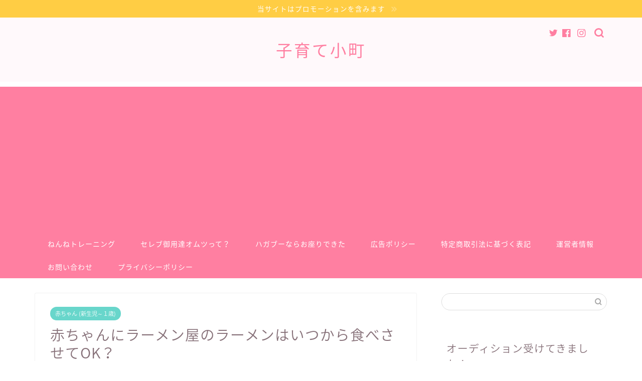

--- FILE ---
content_type: text/html; charset=UTF-8
request_url: https://kosodate-komachi.com/ramen/
body_size: 23954
content:
<!DOCTYPE html>
<html lang="ja">
<head prefix="og: http://ogp.me/ns# fb: http://ogp.me/ns/fb# article: http://ogp.me/ns/article#">
<meta charset="utf-8">
<meta http-equiv="X-UA-Compatible" content="IE=edge">
<meta name="viewport" content="width=device-width, initial-scale=1">
<!-- ここからOGP -->
<meta property="og:type" content="blog">
<meta property="og:title" content="赤ちゃんにラーメン屋のラーメンはいつから食べさせてOK？｜子育て小町"> 
<meta property="og:url" content="https://kosodate-komachi.com/ramen/"> 
<meta property="og:description" content="ラーメンって、大人も子供も大好きですよね＾＾ 我が家も家族そろって大好きなのですが、赤ちゃんってラーメン屋のラーメンをい"> 
<meta property="og:image" content="https://i2.wp.com/kosodate-komachi.com/wp-content/uploads/2017/05/ce1611f777ceeaf4fd6a9552f7ff65e1_s.jpg?fit=640%2C427&ssl=1">
<meta property="og:site_name" content="子育て小町">
<meta property="fb:admins" content="">
<meta name="twitter:card" content="summary">
<!-- ここまでOGP --> 

<meta name="description" itemprop="description" content="ラーメンって、大人も子供も大好きですよね＾＾ 我が家も家族そろって大好きなのですが、赤ちゃんってラーメン屋のラーメンをい" >
<link rel="canonical" href="https://kosodate-komachi.com/ramen/">
<title>赤ちゃんにラーメン屋のラーメンはいつから食べさせてOK？｜子育て小町</title>
<meta name='robots' content='max-image-preview:large' />
<link rel='dns-prefetch' href='//secure.gravatar.com' />
<link rel='dns-prefetch' href='//ajax.googleapis.com' />
<link rel='dns-prefetch' href='//cdnjs.cloudflare.com' />
<link rel='dns-prefetch' href='//use.fontawesome.com' />
<link rel='dns-prefetch' href='//s.w.org' />
<link rel='dns-prefetch' href='//v0.wordpress.com' />
<link rel='dns-prefetch' href='//i0.wp.com' />
<link rel='dns-prefetch' href='//i1.wp.com' />
<link rel='dns-prefetch' href='//i2.wp.com' />
<link rel="alternate" type="application/rss+xml" title="子育て小町 &raquo; フィード" href="https://kosodate-komachi.com/feed/" />
<link rel="alternate" type="application/rss+xml" title="子育て小町 &raquo; コメントフィード" href="https://kosodate-komachi.com/comments/feed/" />
<link rel="alternate" type="application/rss+xml" title="子育て小町 &raquo; 赤ちゃんにラーメン屋のラーメンはいつから食べさせてOK？ のコメントのフィード" href="https://kosodate-komachi.com/ramen/feed/" />
		<script type="text/javascript">
			window._wpemojiSettings = {"baseUrl":"https:\/\/s.w.org\/images\/core\/emoji\/13.0.1\/72x72\/","ext":".png","svgUrl":"https:\/\/s.w.org\/images\/core\/emoji\/13.0.1\/svg\/","svgExt":".svg","source":{"concatemoji":"https:\/\/kosodate-komachi.com\/wp-includes\/js\/wp-emoji-release.min.js?ver=5.7.14"}};
			!function(e,a,t){var n,r,o,i=a.createElement("canvas"),p=i.getContext&&i.getContext("2d");function s(e,t){var a=String.fromCharCode;p.clearRect(0,0,i.width,i.height),p.fillText(a.apply(this,e),0,0);e=i.toDataURL();return p.clearRect(0,0,i.width,i.height),p.fillText(a.apply(this,t),0,0),e===i.toDataURL()}function c(e){var t=a.createElement("script");t.src=e,t.defer=t.type="text/javascript",a.getElementsByTagName("head")[0].appendChild(t)}for(o=Array("flag","emoji"),t.supports={everything:!0,everythingExceptFlag:!0},r=0;r<o.length;r++)t.supports[o[r]]=function(e){if(!p||!p.fillText)return!1;switch(p.textBaseline="top",p.font="600 32px Arial",e){case"flag":return s([127987,65039,8205,9895,65039],[127987,65039,8203,9895,65039])?!1:!s([55356,56826,55356,56819],[55356,56826,8203,55356,56819])&&!s([55356,57332,56128,56423,56128,56418,56128,56421,56128,56430,56128,56423,56128,56447],[55356,57332,8203,56128,56423,8203,56128,56418,8203,56128,56421,8203,56128,56430,8203,56128,56423,8203,56128,56447]);case"emoji":return!s([55357,56424,8205,55356,57212],[55357,56424,8203,55356,57212])}return!1}(o[r]),t.supports.everything=t.supports.everything&&t.supports[o[r]],"flag"!==o[r]&&(t.supports.everythingExceptFlag=t.supports.everythingExceptFlag&&t.supports[o[r]]);t.supports.everythingExceptFlag=t.supports.everythingExceptFlag&&!t.supports.flag,t.DOMReady=!1,t.readyCallback=function(){t.DOMReady=!0},t.supports.everything||(n=function(){t.readyCallback()},a.addEventListener?(a.addEventListener("DOMContentLoaded",n,!1),e.addEventListener("load",n,!1)):(e.attachEvent("onload",n),a.attachEvent("onreadystatechange",function(){"complete"===a.readyState&&t.readyCallback()})),(n=t.source||{}).concatemoji?c(n.concatemoji):n.wpemoji&&n.twemoji&&(c(n.twemoji),c(n.wpemoji)))}(window,document,window._wpemojiSettings);
		</script>
		<style type="text/css">
img.wp-smiley,
img.emoji {
	display: inline !important;
	border: none !important;
	box-shadow: none !important;
	height: 1em !important;
	width: 1em !important;
	margin: 0 .07em !important;
	vertical-align: -0.1em !important;
	background: none !important;
	padding: 0 !important;
}
</style>
	<link rel='stylesheet' id='wp-block-library-css'  href='https://kosodate-komachi.com/wp-includes/css/dist/block-library/style.min.css?ver=5.7.14' type='text/css' media='all' />
<style id='wp-block-library-inline-css' type='text/css'>
.has-text-align-justify{text-align:justify;}
</style>
<link rel='stylesheet' id='mediaelement-css'  href='https://kosodate-komachi.com/wp-includes/js/mediaelement/mediaelementplayer-legacy.min.css?ver=4.2.16' type='text/css' media='all' />
<link rel='stylesheet' id='wp-mediaelement-css'  href='https://kosodate-komachi.com/wp-includes/js/mediaelement/wp-mediaelement.min.css?ver=5.7.14' type='text/css' media='all' />
<link rel='stylesheet' id='contact-form-7-css'  href='https://kosodate-komachi.com/wp-content/plugins/contact-form-7/includes/css/styles.css?ver=5.5.6.1' type='text/css' media='all' />
<link rel='stylesheet' id='theme-style-css'  href='https://kosodate-komachi.com/wp-content/themes/jin/style.css?ver=5.7.14' type='text/css' media='all' />
<link rel='stylesheet' id='fontawesome-style-css'  href='https://use.fontawesome.com/releases/v5.6.3/css/all.css?ver=5.7.14' type='text/css' media='all' />
<link rel='stylesheet' id='swiper-style-css'  href='https://cdnjs.cloudflare.com/ajax/libs/Swiper/4.0.7/css/swiper.min.css?ver=5.7.14' type='text/css' media='all' />
<link rel='stylesheet' id='jetpack_css-css'  href='https://kosodate-komachi.com/wp-content/plugins/jetpack/css/jetpack.css?ver=10.4.2' type='text/css' media='all' />
<link rel="https://api.w.org/" href="https://kosodate-komachi.com/wp-json/" /><link rel="alternate" type="application/json" href="https://kosodate-komachi.com/wp-json/wp/v2/posts/5395" /><link rel='shortlink' href='https://wp.me/s7h8Ao-ramen' />
<link rel="alternate" type="application/json+oembed" href="https://kosodate-komachi.com/wp-json/oembed/1.0/embed?url=https%3A%2F%2Fkosodate-komachi.com%2Framen%2F" />
<link rel="alternate" type="text/xml+oembed" href="https://kosodate-komachi.com/wp-json/oembed/1.0/embed?url=https%3A%2F%2Fkosodate-komachi.com%2Framen%2F&#038;format=xml" />
<style>body[class*="copia-microcopy"] .wpap-tpl-with-detail .wpap-image img {min-height: 140px;object-fit: contain;}body[class*="copia-microcopy"] p.wpap-link {    margin-top: 0;}body[class*="copia-microcopy"] .wpap-link a {    position: relative;    margin-top: 8px;    text-align: center;}body[class*="copia-microcopy"] .wpap-tpl-with-detail .wpap-link {    display: block;}body[class*="copia-microcopy"] .wpap-tpl-with-detail .wpap-link a {    width: 34.5%;}body[class*="copia-microcopy"] .wpap-tpl-with-image-text-h .wpap-link a {    width: 35%;}body[class*="copia-microcopy"] .wpap-tpl-with-image-text-v .wpap-link a {    width: 30%;}.copia-microcopy-amazon .wpap-link-amazon:before {    color: #f89400;}.copia-microcopy-rakuten a.wpap-link-rakuten:before {    color: #be0000;}.copia-microcopy-yahoo a.wpap-link-yahoo:before {    color: #d14615;}body[class*="copia-microcopy"] .wpap-link a:before {    position: absolute;    top: -17px;    left: 0;    width: 100%;    height: 17px;    font-weight: 600;    font-size: 11px;}.copia-microcopy-amazon .wpap-link a.wpap-link-amazon,.copia-microcopy-rakuten .wpap-link a.wpap-link-rakuten,.copia-microcopy-yahoo .wpap-link a.wpap-link-yahoo {    margin-top: 22px;}@media screen and (max-width: 767px){    body[class*="copia-microcopy"] .wpap-tpl p.wpap-link {        flex-direction: column;    }    body[class*="copia-microcopy"] .wpap-tpl p.wpap-link a {        width: 100%;        box-sizing: border-box;    }    body[class*="copia-microcopy"] .wpap-tpl-with-image-text-h .wpap-link a {        margin-bottom: 0;    }}.copia-microcopy-rakuten a.wpap-link-rakuten:before { content: "本日の購入でポイント最大7倍！";}.copia-microcopy-yahoo a.wpap-link-yahoo:before { content: "5の付く日はポイント5％還元！";}</style><script type="text/javascript" language="javascript">
    var vc_pid = "885462987";
</script><script type="text/javascript" src="//aml.valuecommerce.com/vcdal.js" async></script><style>.yyi-rinker-img-s .yyi-rinker-image {width: 56px;min-width: 56px;margin:auto;}.yyi-rinker-img-m .yyi-rinker-image {width: 175px;min-width: 175px;margin:auto;}.yyi-rinker-img-l .yyi-rinker-image {width: 200px;min-width: 200px;margin:auto;}.yyi-rinker-img-s .yyi-rinker-image img.yyi-rinker-main-img {width: auto;max-height: 56px;}.yyi-rinker-img-m .yyi-rinker-image img.yyi-rinker-main-img {width: auto;max-height: 170px;}.yyi-rinker-img-l .yyi-rinker-image img.yyi-rinker-main-img {width: auto;max-height: 200px;}div.yyi-rinker-contents ul li:before {background-color: transparent!important;}div.yyi-rinker-contents div.yyi-rinker-box ul.yyi-rinker-links li {    list-style: none;    padding-left: 0;}div.yyi-rinker-contents ul.yyi-rinker-links {border: none;}div.yyi-rinker-contents ul.yyi-rinker-links li a {text-decoration: none;}div.yyi-rinker-contents {    margin: 2em 0;}div.yyi-rinker-contents div.yyi-rinker-box {    display: flex;    padding: 26px 26px 0;    border: 3px solid #f5f5f5;    box-sizing: border-box;}@media (min-width: 768px) {    div.yyi-rinker-contents div.yyi-rinker-box {        padding: 26px 26px 0;    }}@media (max-width: 767px) {    div.yyi-rinker-contents div.yyi-rinker-box {        flex-direction: column;        padding: 26px 14px 0;    }}div.yyi-rinker-box div.yyi-rinker-image {    display: flex;    flex: none;    justify-content: center;}div.yyi-rinker-box div.yyi-rinker-image a {    display: inline-block;    height: fit-content;    margin-bottom: 26px;}div.yyi-rinker-image img.yyi-rinker-main-img {    display: block;    max-width: 100%;    height: auto;}div.yyi-rinker-img-s img.yyi-rinker-main-img {    width: 56px;}div.yyi-rinker-img-m img.yyi-rinker-main-img {    width: 120px;}div.yyi-rinker-img-l img.yyi-rinker-main-img {    width: 200px;}div.yyi-rinker-box div.yyi-rinker-info {    display: flex;    width: 100%;    flex-direction: column;}@media (min-width: 768px) {    div.yyi-rinker-box div.yyi-rinker-info {        padding-left: 26px;    }}@media (max-width: 767px) {    div.yyi-rinker-box div.yyi-rinker-info {        text-align: center;    }}div.yyi-rinker-info div.yyi-rinker-title a {    color: #333;    font-weight: 600;    font-size: 18px;    text-decoration: none;}div.yyi-rinker-info div.yyi-rinker-detail {    display: flex;    flex-direction: column;    padding: 8px 0 12px;}div.yyi-rinker-detail div:not(:last-child) {    padding-bottom: 8px;}div.yyi-rinker-detail div.credit-box {    font-size: 12px;}div.yyi-rinker-detail div.credit-box a {    text-decoration: underline;}div.yyi-rinker-detail div.brand,div.yyi-rinker-detail div.price-box {    font-size: 14px;}@media (max-width: 767px) {    div.price-box span.price {        display: block;    }}div.yyi-rinker-info div.free-text {    order: 2;    padding-top: 8px;    font-size: 16px;}div.yyi-rinker-info ul.yyi-rinker-links {    display: flex;    flex-wrap: wrap;    margin: 0 0 14px;    padding: 0;    list-style-type: none;}div.yyi-rinker-info ul.yyi-rinker-links li {    display: inherit;    flex-direction: column;    align-self: flex-end;    text-align: center;}@media (min-width: 768px) {    div.yyi-rinker-info ul.yyi-rinker-links li:not(:last-child){        margin-right: 8px;    }    div.yyi-rinker-info ul.yyi-rinker-links li {        margin-bottom: 12px;    }}@media (max-width: 767px) {    div.yyi-rinker-info ul.yyi-rinker-links li {        width: 100%;        margin-bottom: 10px;    }}ul.yyi-rinker-links li.amazonkindlelink a {    background-color: #37475a;}ul.yyi-rinker-links li.amazonlink a {    background-color: #f9bf51;}ul.yyi-rinker-links li.rakutenlink a {    background-color: #d53a3a;}ul.yyi-rinker-links li.yahoolink a {    background-color: #76c2f3;}ul.yyi-rinker-links li.freelink1 a {    background-color: #5db49f;}ul.yyi-rinker-links li.freelink2 a {    background-color: #7e77c1;}ul.yyi-rinker-links li.freelink3 a {    background-color: #3974be;}ul.yyi-rinker-links li.freelink4 a {    background-color: #333;}ul.yyi-rinker-links a.yyi-rinker-link {    display: flex;    position: relative;    width: 100%;    min-height: 38px;    overflow-x: hidden;    flex-wrap: wrap-reverse;    justify-content: center;    align-items: center;    border-radius: 2px;    box-shadow: 0 1px 6px 0 rgba(0,0,0,0.12);    color: #fff;    font-weight: 600;    font-size: 14px;    white-space: nowrap;    transition: 0.3s ease-out;    box-sizing: border-box;}ul.yyi-rinker-links a.yyi-rinker-link:after {    position: absolute;    top: calc(50% - 3px);    right: 12px;    width: 6px;    height: 6px;    border-top: 2px solid;    border-right: 2px solid;    content: "";    transform: rotate(45deg);    box-sizing: border-box;}ul.yyi-rinker-links a.yyi-rinker-link:hover {    box-shadow: 0 4px 6px 2px rgba(0,0,0,0.12);    transform: translateY(-2px);}@media (min-width: 768px) {    ul.yyi-rinker-links a.yyi-rinker-link {        padding: 6px 24px;    }}@media (max-width: 767px) {    ul.yyi-rinker-links a.yyi-rinker-link {        padding: 10px 24px;    }}ul.yyi-rinker-links li.amazonkindlelink:before,li.amazonkindlelink a.yyi-rinker-link:before {    color: #37475A;}ul.yyi-rinker-links li.amazonlink:before,li.amazonlink a.yyi-rinker-link:before {    color: #F9BF51;}ul.yyi-rinker-links li.rakutenlink:before,li.rakutenlink a.yyi-rinker-link:before {    color: #D53A3A;}ul.yyi-rinker-links li.yahoolink:before,li.yahoolink a.yyi-rinker-link:before {    color: #76C2F3;}ul.yyi-rinker-links li.amazonkindlelink:before,ul.yyi-rinker-links li.amazonlink:before,ul.yyi-rinker-links li.rakutenlink:before,ul.yyi-rinker-links li.yahoolink:before {    line-height: 1;    padding-bottom: 4px;    font-weight: 700;    font-size: 14px;}ul.yyi-rinker-links li.rakutenlink:before {    content: "本日の購入でポイント最大7倍！";}ul.yyi-rinker-links li.yahoolink:before {    content: "5の付く日はポイント5％還元！";}@media (max-width: 767px) {ul.yyi-rinker-links li.rakutenlink:before {    content: "SALE中！";}ul.yyi-rinker-links li.yahoolink:before {    content: "SALE中！";}}@media (max-width: 767px) {li.amazonkindlelink a.yyi-rinker-link:before,li.amazonlink a.yyi-rinker-link:before,li.rakutenlink a.yyi-rinker-link:before,li.yahoolink a.yyi-rinker-link:before {line-height: 1;flex-basis: 100%;padding: 4px;background: white;font-size: 12px;}}@media (max-width: 767px) {li.rakutenlink a.yyi-rinker-link:before {    content: "本日の購入でポイント最大7倍！";}li.yahoolink a.yyi-rinker-link:before {    content: "5の付く日はポイント5％還元！";}}</style><style>
.yyi-rinker-images {
    display: flex;
    justify-content: center;
    align-items: center;
    position: relative;

}
div.yyi-rinker-image img.yyi-rinker-main-img.hidden {
    display: none;
}

.yyi-rinker-images-arrow {
    cursor: pointer;
    position: absolute;
    top: 50%;
    display: block;
    margin-top: -11px;
    opacity: 0.6;
    width: 22px;
}

.yyi-rinker-images-arrow-left{
    left: -10px;
}
.yyi-rinker-images-arrow-right{
    right: -10px;
}

.yyi-rinker-images-arrow-left.hidden {
    display: none;
}

.yyi-rinker-images-arrow-right.hidden {
    display: none;
}
div.yyi-rinker-contents.yyi-rinker-design-tate  div.yyi-rinker-box{
    flex-direction: column;
}

div.yyi-rinker-contents.yyi-rinker-design-slim div.yyi-rinker-box .yyi-rinker-links {
    flex-direction: column;
}

div.yyi-rinker-contents.yyi-rinker-design-slim div.yyi-rinker-info {
    width: 100%;
}

div.yyi-rinker-contents.yyi-rinker-design-slim .yyi-rinker-title {
    text-align: center;
}

div.yyi-rinker-contents.yyi-rinker-design-slim .yyi-rinker-links {
    text-align: center;
}
div.yyi-rinker-contents.yyi-rinker-design-slim .yyi-rinker-image {
    margin: auto;
}

div.yyi-rinker-contents.yyi-rinker-design-slim div.yyi-rinker-info ul.yyi-rinker-links li {
	align-self: stretch;
}
div.yyi-rinker-contents.yyi-rinker-design-slim div.yyi-rinker-box div.yyi-rinker-info {
	padding: 0;
}
div.yyi-rinker-contents.yyi-rinker-design-slim div.yyi-rinker-box {
	flex-direction: column;
	padding: 14px 5px 0;
}

.yyi-rinker-design-slim div.yyi-rinker-box div.yyi-rinker-info {
	text-align: center;
}

.yyi-rinker-design-slim div.price-box span.price {
	display: block;
}

div.yyi-rinker-contents.yyi-rinker-design-slim div.yyi-rinker-info div.yyi-rinker-title a{
	font-size:16px;
}

div.yyi-rinker-contents.yyi-rinker-design-slim ul.yyi-rinker-links li.amazonkindlelink:before,  div.yyi-rinker-contents.yyi-rinker-design-slim ul.yyi-rinker-links li.amazonlink:before,  div.yyi-rinker-contents.yyi-rinker-design-slim ul.yyi-rinker-links li.rakutenlink:before,  div.yyi-rinker-contents.yyi-rinker-design-slim ul.yyi-rinker-links li.yahoolink:before {
	font-size:12px;
}

div.yyi-rinker-contents.yyi-rinker-design-slim ul.yyi-rinker-links li a {
	font-size: 13px;
}
.entry-content ul.yyi-rinker-links li {
	padding: 0;
}

.yyi-rinker-design-slim div.yyi-rinker-info ul.yyi-rinker-links li {
	width: 100%;
	margin-bottom: 10px;
}
 .yyi-rinker-design-slim ul.yyi-rinker-links a.yyi-rinker-link {
	padding: 10px 24px;
}
/** ver1.9.2 以降追加 **/
.yyi-rinker-contents .yyi-rinker-info {
    padding-left: 10px;
}
.yyi-rinker-img-s .yyi-rinker-image .yyi-rinker-images img{
    max-height: 75px;
}
.yyi-rinker-img-m .yyi-rinker-image .yyi-rinker-images img{
    max-height: 175px;
}
.yyi-rinker-img-l .yyi-rinker-image .yyi-rinker-images img{
    max-height: 200px;
}
div.yyi-rinker-contents div.yyi-rinker-image {
    flex-direction: column;
    align-items: center;
}
div.yyi-rinker-contents ul.yyi-rinker-thumbnails {
    display: flex;
    flex-direction: row;
    flex-wrap : wrap;
    list-style: none;
    border:none;
    padding: 0;
    margin: 5px 0;
}
div.yyi-rinker-contents ul.yyi-rinker-thumbnails li{
    cursor: pointer;
    height: 32px;
    text-align: center;
    vertical-align: middle;
    width: 32px;
    border:none;
    padding: 0;
    margin: 0;
    box-sizing: content-box;
}
div.yyi-rinker-contents ul.yyi-rinker-thumbnails li img {
    vertical-align: middle;
}

div.yyi-rinker-contents ul.yyi-rinker-thumbnails li {
    border: 1px solid #fff;
}
div.yyi-rinker-contents ul.yyi-rinker-thumbnails li.thumb-active {
    border: 1px solid #eee;
}

/* ここから　mini */
div.yyi-rinker-contents.yyi-rinker-design-mini {
    border: none;
    box-shadow: none;
    background-color: transparent;
}

/* ボタン非表示 */
.yyi-rinker-design-mini div.yyi-rinker-info ul.yyi-rinker-links,
.yyi-rinker-design-mini div.yyi-rinker-info .brand,
.yyi-rinker-design-mini div.yyi-rinker-info .price-box {
    display: none;
}

div.yyi-rinker-contents.yyi-rinker-design-mini .credit-box{
    text-align: right;
}

div.yyi-rinker-contents.yyi-rinker-design-mini div.yyi-rinker-info {
    width:100%;
}
.yyi-rinker-design-mini div.yyi-rinker-info div.yyi-rinker-title {
    line-height: 1.2;
    min-height: 2.4em;
    margin-bottom: 0;
}
.yyi-rinker-design-mini div.yyi-rinker-info div.yyi-rinker-title a {
    font-size: 12px;
    text-decoration: none;
    text-decoration: underline;
}
div.yyi-rinker-contents.yyi-rinker-design-mini {
    position: relative;
    max-width: 100%;
    border: none;
    border-radius: 12px;
    box-shadow: 0 1px 6px rgb(0 0 0 / 12%);
    background-color: #fff;
}

div.yyi-rinker-contents.yyi-rinker-design-mini div.yyi-rinker-box {
    border: none;
}

.yyi-rinker-design-mini div.yyi-rinker-image {
    width: 60px;
    min-width: 60px;

}
div.yyi-rinker-design-mini div.yyi-rinker-image img.yyi-rinker-main-img{
    max-height: 3.6em;
}
.yyi-rinker-design-mini div.yyi-rinker-detail div.credit-box {
    font-size: 10px;
}
.yyi-rinker-design-mini div.yyi-rinker-detail div.brand,
.yyi-rinker-design-mini div.yyi-rinker-detail div.price-box {
    font-size: 10px;
}
.yyi-rinker-design-mini div.yyi-rinker-info div.yyi-rinker-detail {
    padding: 0;
}
.yyi-rinker-design-mini div.yyi-rinker-detail div:not(:last-child) {
    padding-bottom: 0;
}
.yyi-rinker-design-mini div.yyi-rinker-box div.yyi-rinker-image a {
    margin-bottom: 16px;
}
@media (min-width: 768px){
    div.yyi-rinker-contents.yyi-rinker-design-mini div.yyi-rinker-box {
        padding: 12px;
    }
    .yyi-rinker-design-mini div.yyi-rinker-box div.yyi-rinker-info {
        justify-content: center;
        padding-left: 24px;
    }
}
@media (max-width: 767px){
    div.yyi-rinker-contents.yyi-rinker-design-mini {
        max-width:100%;
    }
    div.yyi-rinker-contents.yyi-rinker-design-mini div.yyi-rinker-box {
        flex-direction: row;
        padding: 12px;
    }
    .yyi-rinker-design-mini div.yyi-rinker-box div.yyi-rinker-info {
        justify-content: center;
        margin-bottom: 16px;
        padding-left: 16px;
        text-align: left;
    }
}

</style><style type='text/css'>img#wpstats{display:none}</style>
			<style type="text/css">
		#wrapper{
							background-color: #ffffff;
				background-image: url();
					}
		.related-entry-headline-text span:before,
		#comment-title span:before,
		#reply-title span:before{
			background-color: #ff7fa1;
			border-color: #ff7fa1!important;
		}
		
		#breadcrumb:after,
		#page-top a{	
			background-color: #f77ba0;
		}
				footer{
			background-color: #f77ba0;
		}
		.footer-inner a,
		#copyright,
		#copyright-center{
			border-color: #fff!important;
			color: #fff!important;
		}
		#footer-widget-area
		{
			border-color: #fff!important;
		}
				.page-top-footer a{
			color: #f77ba0!important;
		}
				#breadcrumb ul li,
		#breadcrumb ul li a{
			color: #f77ba0!important;
		}
		
		body,
		a,
		a:link,
		a:visited,
		.my-profile,
		.widgettitle,
		.tabBtn-mag label{
			color: #877179;
		}
		a:hover{
			color: #53bcb5;
		}
						.widget_nav_menu ul > li > a:before,
		.widget_categories ul > li > a:before,
		.widget_pages ul > li > a:before,
		.widget_recent_entries ul > li > a:before,
		.widget_archive ul > li > a:before,
		.widget_archive form:after,
		.widget_categories form:after,
		.widget_nav_menu ul > li > ul.sub-menu > li > a:before,
		.widget_categories ul > li > .children > li > a:before,
		.widget_pages ul > li > .children > li > a:before,
		.widget_nav_menu ul > li > ul.sub-menu > li > ul.sub-menu li > a:before,
		.widget_categories ul > li > .children > li > .children li > a:before,
		.widget_pages ul > li > .children > li > .children li > a:before{
			color: #ff7fa1;
		}
		.widget_nav_menu ul .sub-menu .sub-menu li a:before{
			background-color: #877179!important;
		}
		footer .footer-widget,
		footer .footer-widget a,
		footer .footer-widget ul li,
		.footer-widget.widget_nav_menu ul > li > a:before,
		.footer-widget.widget_categories ul > li > a:before,
		.footer-widget.widget_recent_entries ul > li > a:before,
		.footer-widget.widget_pages ul > li > a:before,
		.footer-widget.widget_archive ul > li > a:before,
		footer .widget_tag_cloud .tagcloud a:before{
			color: #fff!important;
			border-color: #fff!important;
		}
		footer .footer-widget .widgettitle{
			color: #fff!important;
			border-color: #68d6cb!important;
		}
		footer .widget_nav_menu ul .children .children li a:before,
		footer .widget_categories ul .children .children li a:before,
		footer .widget_nav_menu ul .sub-menu .sub-menu li a:before{
			background-color: #fff!important;
		}
		#drawernav a:hover,
		.post-list-title,
		#prev-next p,
		#toc_container .toc_list li a{
			color: #877179!important;
		}
		
		#header-box{
			background-color: #fff9fb;
		}
												@media (min-width: 768px) {
			.top-image-meta{
				margin-top: calc(0px - 30px);
			}
		}
		@media (min-width: 1200px) {
			.top-image-meta{
				margin-top: calc(0px);
			}
		}
				.pickup-contents:before{
			background-color: #fff9fb!important;
		}
		
		.main-image-text{
			color: #555;
		}
		.main-image-text-sub{
			color: #555;
		}
		
				@media (min-width: 481px) {
			#site-info{
				padding-top: 40px!important;
				padding-bottom: 40px!important;
			}
		}
		
		#site-info span a{
			color: #ff7fa1!important;
		}
		
				#headmenu .headsns .line a svg{
			fill: #ff7fa1!important;
		}
		#headmenu .headsns a,
		#headmenu{
			color: #ff7fa1!important;
			border-color:#ff7fa1!important;
		}
						.profile-follow .line-sns a svg{
			fill: #ff7fa1!important;
		}
		.profile-follow .line-sns a:hover svg{
			fill: #68d6cb!important;
		}
		.profile-follow a{
			color: #ff7fa1!important;
			border-color:#ff7fa1!important;
		}
		.profile-follow a:hover,
		#headmenu .headsns a:hover{
			color:#68d6cb!important;
			border-color:#68d6cb!important;
		}
				.search-box:hover{
			color:#68d6cb!important;
			border-color:#68d6cb!important;
		}
				#header #headmenu .headsns .line a:hover svg{
			fill:#68d6cb!important;
		}
		.cps-icon-bar,
		#navtoggle:checked + .sp-menu-open .cps-icon-bar{
			background-color: #ff7fa1;
		}
		#nav-container{
			background-color: #ff7fa1;
		}
		.menu-box .menu-item svg{
			fill:#ffffff;
		}
		#drawernav ul.menu-box > li > a,
		#drawernav2 ul.menu-box > li > a,
		#drawernav3 ul.menu-box > li > a,
		#drawernav4 ul.menu-box > li > a,
		#drawernav5 ul.menu-box > li > a,
		#drawernav ul.menu-box > li.menu-item-has-children:after,
		#drawernav2 ul.menu-box > li.menu-item-has-children:after,
		#drawernav3 ul.menu-box > li.menu-item-has-children:after,
		#drawernav4 ul.menu-box > li.menu-item-has-children:after,
		#drawernav5 ul.menu-box > li.menu-item-has-children:after{
			color: #ffffff!important;
		}
		#drawernav ul.menu-box li a,
		#drawernav2 ul.menu-box li a,
		#drawernav3 ul.menu-box li a,
		#drawernav4 ul.menu-box li a,
		#drawernav5 ul.menu-box li a{
			font-size: 14px!important;
		}
		#drawernav3 ul.menu-box > li{
			color: #877179!important;
		}
		#drawernav4 .menu-box > .menu-item > a:after,
		#drawernav3 .menu-box > .menu-item > a:after,
		#drawernav .menu-box > .menu-item > a:after{
			background-color: #ffffff!important;
		}
		#drawernav2 .menu-box > .menu-item:hover,
		#drawernav5 .menu-box > .menu-item:hover{
			border-top-color: #ff7fa1!important;
		}
				.cps-info-bar a{
			background-color: #ffcd44!important;
		}
				@media (min-width: 768px) {
			.post-list-mag .post-list-item:not(:nth-child(2n)){
				margin-right: 2.6%;
			}
		}
				@media (min-width: 768px) {
			#tab-1:checked ~ .tabBtn-mag li [for="tab-1"]:after,
			#tab-2:checked ~ .tabBtn-mag li [for="tab-2"]:after,
			#tab-3:checked ~ .tabBtn-mag li [for="tab-3"]:after,
			#tab-4:checked ~ .tabBtn-mag li [for="tab-4"]:after{
				border-top-color: #ff7fa1!important;
			}
			.tabBtn-mag label{
				border-bottom-color: #ff7fa1!important;
			}
		}
		#tab-1:checked ~ .tabBtn-mag li [for="tab-1"],
		#tab-2:checked ~ .tabBtn-mag li [for="tab-2"],
		#tab-3:checked ~ .tabBtn-mag li [for="tab-3"],
		#tab-4:checked ~ .tabBtn-mag li [for="tab-4"],
		#prev-next a.next:after,
		#prev-next a.prev:after,
		.more-cat-button a:hover span:before{
			background-color: #ff7fa1!important;
		}
		

		.swiper-slide .post-list-cat,
		.post-list-mag .post-list-cat,
		.post-list-mag3col .post-list-cat,
		.post-list-mag-sp1col .post-list-cat,
		.swiper-pagination-bullet-active,
		.pickup-cat,
		.post-list .post-list-cat,
		#breadcrumb .bcHome a:hover span:before,
		.popular-item:nth-child(1) .pop-num,
		.popular-item:nth-child(2) .pop-num,
		.popular-item:nth-child(3) .pop-num{
			background-color: #68d6cb!important;
		}
		.sidebar-btn a,
		.profile-sns-menu{
			background-color: #68d6cb!important;
		}
		.sp-sns-menu a,
		.pickup-contents-box a:hover .pickup-title{
			border-color: #ff7fa1!important;
			color: #ff7fa1!important;
		}
				.pro-line svg{
			fill: #ff7fa1!important;
		}
		.cps-post-cat a,
		.meta-cat,
		.popular-cat{
			background-color: #68d6cb!important;
			border-color: #68d6cb!important;
		}
		.tagicon,
		.tag-box a,
		#toc_container .toc_list > li,
		#toc_container .toc_title{
			color: #ff7fa1!important;
		}
		.widget_tag_cloud a::before{
			color: #877179!important;
		}
		.tag-box a,
		#toc_container:before{
			border-color: #ff7fa1!important;
		}
		.cps-post-cat a:hover{
			color: #53bcb5!important;
		}
		.pagination li:not([class*="current"]) a:hover,
		.widget_tag_cloud a:hover{
			background-color: #ff7fa1!important;
		}
		.pagination li:not([class*="current"]) a:hover{
			opacity: 0.5!important;
		}
		.pagination li.current a{
			background-color: #ff7fa1!important;
			border-color: #ff7fa1!important;
		}
		.nextpage a:hover span {
			color: #ff7fa1!important;
			border-color: #ff7fa1!important;
		}
		.cta-content:before{
			background-color: #ffffff!important;
		}
		.cta-text,
		.info-title{
			color: #877179!important;
		}
		#footer-widget-area.footer_style1 .widgettitle{
			border-color: #68d6cb!important;
		}
		.sidebar_style1 .widgettitle,
		.sidebar_style5 .widgettitle{
			border-color: #ff7fa1!important;
		}
		.sidebar_style2 .widgettitle,
		.sidebar_style4 .widgettitle,
		.sidebar_style6 .widgettitle,
		#home-bottom-widget .widgettitle,
		#home-top-widget .widgettitle,
		#post-bottom-widget .widgettitle,
		#post-top-widget .widgettitle{
			background-color: #ff7fa1!important;
		}
		#home-bottom-widget .widget_search .search-box input[type="submit"],
		#home-top-widget .widget_search .search-box input[type="submit"],
		#post-bottom-widget .widget_search .search-box input[type="submit"],
		#post-top-widget .widget_search .search-box input[type="submit"]{
			background-color: #68d6cb!important;
		}
		
		.tn-logo-size{
			font-size: 240%!important;
		}
		@media (min-width: 481px) {
		.tn-logo-size img{
			width: calc(240%*0.5)!important;
		}
		}
		@media (min-width: 768px) {
		.tn-logo-size img{
			width: calc(240%*2.2)!important;
		}
		}
		@media (min-width: 1200px) {
		.tn-logo-size img{
			width: 240%!important;
		}
		}
		.sp-logo-size{
			font-size: 120%!important;
		}
		.sp-logo-size img{
			width: 120%!important;
		}
				.cps-post-main ul > li:before,
		.cps-post-main ol > li:before{
			background-color: #68d6cb!important;
		}
		.profile-card .profile-title{
			background-color: #ff7fa1!important;
		}
		.profile-card{
			border-color: #ff7fa1!important;
		}
		.cps-post-main a{
			color:#53bcb5;
		}
		.cps-post-main .marker{
			background: -webkit-linear-gradient( transparent 60%, #fff450 0% ) ;
			background: linear-gradient( transparent 60%, #fff450 0% ) ;
		}
		.cps-post-main .marker2{
			background: -webkit-linear-gradient( transparent 60%, #a9eaf2 0% ) ;
			background: linear-gradient( transparent 60%, #a9eaf2 0% ) ;
		}
		.cps-post-main .jic-sc{
			color:#e9546b;
		}
		
		
		.simple-box1{
			border-color:#68d6cb!important;
		}
		.simple-box2{
			border-color:#f2bf7d!important;
		}
		.simple-box3{
			border-color:#68d6cb!important;
		}
		.simple-box4{
			border-color:#7badd8!important;
		}
		.simple-box4:before{
			background-color: #7badd8;
		}
		.simple-box5{
			border-color:#e896c7!important;
		}
		.simple-box5:before{
			background-color: #e896c7;
		}
		.simple-box6{
			background-color:#fffdef!important;
		}
		.simple-box7{
			border-color:#def1f9!important;
		}
		.simple-box7:before{
			background-color:#def1f9!important;
		}
		.simple-box8{
			border-color:#96ddc1!important;
		}
		.simple-box8:before{
			background-color:#96ddc1!important;
		}
		.simple-box9:before{
			background-color:#e1c0e8!important;
		}
				.simple-box9:after{
			border-color:#e1c0e8 #e1c0e8 #fff #fff!important;
		}
				
		.kaisetsu-box1:before,
		.kaisetsu-box1-title{
			background-color:#ffb49e!important;
		}
		.kaisetsu-box2{
			border-color:#68d6cb!important;
		}
		.kaisetsu-box2-title{
			background-color:#68d6cb!important;
		}
		.kaisetsu-box4{
			border-color:#ea91a9!important;
		}
		.kaisetsu-box4-title{
			background-color:#ea91a9!important;
		}
		.kaisetsu-box5:before{
			background-color:#57b3ba!important;
		}
		.kaisetsu-box5-title{
			background-color:#57b3ba!important;
		}
		
		.concept-box1{
			border-color:#85db8f!important;
		}
		.concept-box1:after{
			background-color:#85db8f!important;
		}
		.concept-box1:before{
			content:"ポイント"!important;
			color:#85db8f!important;
		}
		.concept-box2{
			border-color:#f7cf6a!important;
		}
		.concept-box2:after{
			background-color:#f7cf6a!important;
		}
		.concept-box2:before{
			content:"注意点"!important;
			color:#f7cf6a!important;
		}
		.concept-box3{
			border-color:#86cee8!important;
		}
		.concept-box3:after{
			background-color:#86cee8!important;
		}
		.concept-box3:before{
			content:"良い例"!important;
			color:#86cee8!important;
		}
		.concept-box4{
			border-color:#ed8989!important;
		}
		.concept-box4:after{
			background-color:#ed8989!important;
		}
		.concept-box4:before{
			content:"悪い例"!important;
			color:#ed8989!important;
		}
		.concept-box5{
			border-color:#9e9e9e!important;
		}
		.concept-box5:after{
			background-color:#9e9e9e!important;
		}
		.concept-box5:before{
			content:"参考"!important;
			color:#9e9e9e!important;
		}
		.concept-box6{
			border-color:#8eaced!important;
		}
		.concept-box6:after{
			background-color:#8eaced!important;
		}
		.concept-box6:before{
			content:"メモ"!important;
			color:#8eaced!important;
		}
		
		.innerlink-box1,
		.blog-card{
			border-color:#68d6cb!important;
		}
		.innerlink-box1-title{
			background-color:#68d6cb!important;
			border-color:#68d6cb!important;
		}
		.innerlink-box1:before,
		.blog-card-hl-box{
			background-color:#68d6cb!important;
		}
				
		.jin-ac-box01-title::after{
			color: #ff7fa1;
		}
		
		.color-button01 a,
		.color-button01 a:hover,
		.color-button01:before{
			background-color: #ff7fa1!important;
		}
		.top-image-btn-color a,
		.top-image-btn-color a:hover,
		.top-image-btn-color:before{
			background-color: #ffcd44!important;
		}
		.color-button02 a,
		.color-button02 a:hover,
		.color-button02:before{
			background-color: #68d6cb!important;
		}
		
		.color-button01-big a,
		.color-button01-big a:hover,
		.color-button01-big:before{
			background-color: #68d6cb!important;
		}
		.color-button01-big a,
		.color-button01-big:before{
			border-radius: 5px!important;
		}
		.color-button01-big a{
			padding-top: 20px!important;
			padding-bottom: 20px!important;
		}
		
		.color-button02-big a,
		.color-button02-big a:hover,
		.color-button02-big:before{
			background-color: #ffca89!important;
		}
		.color-button02-big a,
		.color-button02-big:before{
			border-radius: 40px!important;
		}
		.color-button02-big a{
			padding-top: 20px!important;
			padding-bottom: 20px!important;
		}
				.color-button01-big{
			width: 75%!important;
		}
		.color-button02-big{
			width: 75%!important;
		}
				
		
					.top-image-btn-color:before,
			.color-button01:before,
			.color-button02:before,
			.color-button01-big:before,
			.color-button02-big:before{
				bottom: -1px;
				left: -1px;
				width: 100%;
				height: 100%;
				border-radius: 6px;
				box-shadow: 0px 1px 5px 0px rgba(0, 0, 0, 0.25);
				-webkit-transition: all .4s;
				transition: all .4s;
			}
			.top-image-btn-color a:hover,
			.color-button01 a:hover,
			.color-button02 a:hover,
			.color-button01-big a:hover,
			.color-button02-big a:hover{
				-webkit-transform: translateY(2px);
				transform: translateY(2px);
				-webkit-filter: brightness(0.95);
				 filter: brightness(0.95);
			}
			.top-image-btn-color:hover:before,
			.color-button01:hover:before,
			.color-button02:hover:before,
			.color-button01-big:hover:before,
			.color-button02-big:hover:before{
				-webkit-transform: translateY(2px);
				transform: translateY(2px);
				box-shadow: none!important;
			}
				
		.h2-style01 h2,
		.h2-style02 h2:before,
		.h2-style03 h2,
		.h2-style04 h2:before,
		.h2-style05 h2,
		.h2-style07 h2:before,
		.h2-style07 h2:after,
		.h3-style03 h3:before,
		.h3-style02 h3:before,
		.h3-style05 h3:before,
		.h3-style07 h3:before,
		.h2-style08 h2:after,
		.h2-style10 h2:before,
		.h2-style10 h2:after,
		.h3-style02 h3:after,
		.h4-style02 h4:before{
			background-color: #ff7fa1!important;
		}
		.h3-style01 h3,
		.h3-style04 h3,
		.h3-style05 h3,
		.h3-style06 h3,
		.h4-style01 h4,
		.h2-style02 h2,
		.h2-style08 h2,
		.h2-style08 h2:before,
		.h2-style09 h2,
		.h4-style03 h4{
			border-color: #ff7fa1!important;
		}
		.h2-style05 h2:before{
			border-top-color: #ff7fa1!important;
		}
		.h2-style06 h2:before,
		.sidebar_style3 .widgettitle:after{
			background-image: linear-gradient(
				-45deg,
				transparent 25%,
				#ff7fa1 25%,
				#ff7fa1 50%,
				transparent 50%,
				transparent 75%,
				#ff7fa1 75%,
				#ff7fa1			);
		}
				.jin-h2-icons.h2-style02 h2 .jic:before,
		.jin-h2-icons.h2-style04 h2 .jic:before,
		.jin-h2-icons.h2-style06 h2 .jic:before,
		.jin-h2-icons.h2-style07 h2 .jic:before,
		.jin-h2-icons.h2-style08 h2 .jic:before,
		.jin-h2-icons.h2-style09 h2 .jic:before,
		.jin-h2-icons.h2-style10 h2 .jic:before,
		.jin-h3-icons.h3-style01 h3 .jic:before,
		.jin-h3-icons.h3-style02 h3 .jic:before,
		.jin-h3-icons.h3-style03 h3 .jic:before,
		.jin-h3-icons.h3-style04 h3 .jic:before,
		.jin-h3-icons.h3-style05 h3 .jic:before,
		.jin-h3-icons.h3-style06 h3 .jic:before,
		.jin-h3-icons.h3-style07 h3 .jic:before,
		.jin-h4-icons.h4-style01 h4 .jic:before,
		.jin-h4-icons.h4-style02 h4 .jic:before,
		.jin-h4-icons.h4-style03 h4 .jic:before,
		.jin-h4-icons.h4-style04 h4 .jic:before{
			color:#ff7fa1;
		}
		
		@media all and (-ms-high-contrast:none){
			*::-ms-backdrop, .color-button01:before,
			.color-button02:before,
			.color-button01-big:before,
			.color-button02-big:before{
				background-color: #595857!important;
			}
		}
		
		.jin-lp-h2 h2,
		.jin-lp-h2 h2{
			background-color: transparent!important;
			border-color: transparent!important;
			color: #877179!important;
		}
		.jincolumn-h3style2{
			border-color:#ff7fa1!important;
		}
		.jinlph2-style1 h2:first-letter{
			color:#ff7fa1!important;
		}
		.jinlph2-style2 h2,
		.jinlph2-style3 h2{
			border-color:#ff7fa1!important;
		}
		.jin-photo-title .jin-fusen1-down,
		.jin-photo-title .jin-fusen1-even,
		.jin-photo-title .jin-fusen1-up{
			border-left-color:#ff7fa1;
		}
		.jin-photo-title .jin-fusen2,
		.jin-photo-title .jin-fusen3{
			background-color:#ff7fa1;
		}
		.jin-photo-title .jin-fusen2:before,
		.jin-photo-title .jin-fusen3:before {
			border-top-color: #ff7fa1;
		}
		.has-huge-font-size{
			font-size:42px!important;
		}
		.has-large-font-size{
			font-size:36px!important;
		}
		.has-medium-font-size{
			font-size:20px!important;
		}
		.has-normal-font-size{
			font-size:16px!important;
		}
		.has-small-font-size{
			font-size:13px!important;
		}
		
		
	</style>

<!-- Jetpack Open Graph Tags -->
<meta property="og:type" content="article" />
<meta property="og:title" content="赤ちゃんにラーメン屋のラーメンはいつから食べさせてOK？" />
<meta property="og:url" content="https://kosodate-komachi.com/ramen/" />
<meta property="og:description" content="ラーメンって、大人も子供も大好きですよね＾＾ 我が家も家族そろって大好きなのですが、赤ちゃんってラーメン屋のラ&hellip;" />
<meta property="article:published_time" content="2017-05-02T15:02:18+00:00" />
<meta property="article:modified_time" content="2017-05-02T15:02:18+00:00" />
<meta property="og:site_name" content="子育て小町" />
<meta property="og:image" content="https://i2.wp.com/kosodate-komachi.com/wp-content/uploads/2017/05/ce1611f777ceeaf4fd6a9552f7ff65e1_s.jpg?fit=640%2C427&#038;ssl=1" />
<meta property="og:image:width" content="640" />
<meta property="og:image:height" content="427" />
<meta property="og:image:alt" content="" />
<meta property="og:locale" content="ja_JP" />
<meta name="twitter:creator" content="@kosodate_k" />
<meta name="twitter:text:title" content="赤ちゃんにラーメン屋のラーメンはいつから食べさせてOK？" />
<meta name="twitter:image" content="https://i2.wp.com/kosodate-komachi.com/wp-content/uploads/2017/05/ce1611f777ceeaf4fd6a9552f7ff65e1_s.jpg?fit=640%2C427&#038;ssl=1&#038;w=640" />
<meta name="twitter:card" content="summary_large_image" />

<!-- End Jetpack Open Graph Tags -->
<link rel="icon" href="https://i1.wp.com/kosodate-komachi.com/wp-content/uploads/2017/03/cropped-IMG_0663-2.jpg?fit=32%2C32&#038;ssl=1" sizes="32x32" />
<link rel="icon" href="https://i1.wp.com/kosodate-komachi.com/wp-content/uploads/2017/03/cropped-IMG_0663-2.jpg?fit=192%2C192&#038;ssl=1" sizes="192x192" />
<link rel="apple-touch-icon" href="https://i1.wp.com/kosodate-komachi.com/wp-content/uploads/2017/03/cropped-IMG_0663-2.jpg?fit=180%2C180&#038;ssl=1" />
<meta name="msapplication-TileImage" content="https://i1.wp.com/kosodate-komachi.com/wp-content/uploads/2017/03/cropped-IMG_0663-2.jpg?fit=270%2C270&#038;ssl=1" />
<link rel="stylesheet" type="text/css" id="wp-custom-css" href="https://kosodate-komachi.com/?custom-css=1babe4cd76" />	
<!--カエレバCSS-->
<!--アプリーチCSS-->

<!-- Global site tag (gtag.js) - Google Analytics -->
<script async src="https://www.googletagmanager.com/gtag/js?id=UA-70400732-2"></script>
<script>
  window.dataLayer = window.dataLayer || [];
  function gtag(){dataLayer.push(arguments);}
  gtag('js', new Date());

  gtag('config', 'UA-70400732-2');
</script>
</head>
<body class="post-template-default single single-post postid-5395 single-format-standard copia-microcopy-rakuten copia-microcopy-yahoo" id="nts-style">
<div id="wrapper">

		
	<div id="scroll-content" class="animate">
	
		<!--ヘッダー-->

									<div class="cps-info-bar animate">
			<a href=""><span>当サイトはプロモーションを含みます</span></a>
		</div>
		
<div id="header-box" class="tn_on header-box animate">
	<div id="header" class="header-type2 header animate">
		
		<div id="site-info" class="ef">
												<span class="tn-logo-size"><a href='https://kosodate-komachi.com/' title='子育て小町' rel='home'>子育て小町</a></span>
									</div>

	
				<div id="headmenu">
			<span class="headsns tn_sns_on">
									<span class="twitter"><a href="#"><i class="jic-type jin-ifont-twitter" aria-hidden="true"></i></a></span>
													<span class="facebook">
					<a href="#"><i class="jic-type jin-ifont-facebook" aria-hidden="true"></i></a>
					</span>
													<span class="instagram">
					<a href="#"><i class="jic-type jin-ifont-instagram" aria-hidden="true"></i></a>
					</span>
									
									

			</span>
			<span class="headsearch tn_search_on">
				<form class="search-box" role="search" method="get" id="searchform" action="https://kosodate-komachi.com/">
	<input type="search" placeholder="" class="text search-text" value="" name="s" id="s">
	<input type="submit" id="searchsubmit" value="&#xe931;">
</form>
			</span>
		</div>
		
	</div>
	
		
</div>

		
	<!--グローバルナビゲーション layout1-->
				<div id="nav-container" class="header-style3-animate animate">
			<div id="drawernav" class="ef">
				<nav class="fixed-content"><ul class="menu-box"><li class="menu-item menu-item-type-post_type menu-item-object-page menu-item-5162"><a href="https://kosodate-komachi.com/%e8%b5%a4%e3%81%a1%e3%82%83%e3%82%93%e3%81%ae%e5%a4%9c%e6%b3%a3%e3%81%8d%e3%81%ab%e6%82%a9%e3%82%80%e3%83%9e%e3%83%9e%e3%81%b8/">ねんねトレーニング</a></li>
<li class="menu-item menu-item-type-post_type menu-item-object-post menu-item-5164"><a href="https://kosodate-komachi.com/seventh-generation/">セレブ御用達オムツって？</a></li>
<li class="menu-item menu-item-type-post_type menu-item-object-post menu-item-5163"><a href="https://kosodate-komachi.com/hugaboo-or-bumbo/">ハガブーならお座りできた</a></li>
<li class="menu-item menu-item-type-post_type menu-item-object-page menu-item-7039"><a href="https://kosodate-komachi.com/adpolicy/">広告ポリシー</a></li>
<li class="menu-item menu-item-type-post_type menu-item-object-page menu-item-7040"><a href="https://kosodate-komachi.com/law/">特定商取引法に基づく表記</a></li>
<li class="menu-item menu-item-type-post_type menu-item-object-page menu-item-7042"><a href="https://kosodate-komachi.com/%e9%81%8b%e5%96%b6%e8%80%85%e6%83%85%e5%a0%b1/">運営者情報</a></li>
<li class="menu-item menu-item-type-post_type menu-item-object-page menu-item-7043"><a href="https://kosodate-komachi.com/%e3%81%8a%e5%95%8f%e3%81%84%e5%90%88%e3%82%8f%e3%81%9b/">お問い合わせ</a></li>
<li class="menu-item menu-item-type-post_type menu-item-object-page menu-item-7044"><a href="https://kosodate-komachi.com/privacy/">プライバシーポリシー</a></li>
</ul></nav>			</div>
		</div>
				<!--グローバルナビゲーション layout1-->
		
		<!--ヘッダー-->

		<div class="clearfix"></div>

			
														
		
	<div id="contents">

		<!--メインコンテンツ-->
			<main id="main-contents" class="main-contents article_style1 animate" itemprop="mainContentOfPage">
				
								
				<section class="cps-post-box hentry">
																	<article class="cps-post">
							<header class="cps-post-header">
																<span class="cps-post-cat category-baby" itemprop="keywords"><a href="https://kosodate-komachi.com/category/baby/" style="background-color:!important;">赤ちゃん (新生児～１歳)</a></span>
																<h1 class="cps-post-title entry-title" itemprop="headline">赤ちゃんにラーメン屋のラーメンはいつから食べさせてOK？</h1>
								<div class="cps-post-meta vcard">
									<span class="writer fn" itemprop="author" itemscope itemtype="https://schema.org/Person"><span itemprop="name">ゆーこ</span></span>
									<span class="cps-post-date-box">
												<span class="cps-post-date"><i class="jic jin-ifont-watch" aria-hidden="true"></i>&nbsp;<time class="entry-date date published updated" datetime="2017-05-03T00:02:18+09:00"></time></span>
										</span>
								</div>
								
							</header>
																															<div class="share-top sns-design-type01">
	<div class="sns-top">
		<ol>
			<!--ツイートボタン-->
							<li class="twitter"><a href="https://twitter.com/share?url=https%3A%2F%2Fkosodate-komachi.com%2Framen%2F&text=%E8%B5%A4%E3%81%A1%E3%82%83%E3%82%93%E3%81%AB%E3%83%A9%E3%83%BC%E3%83%A1%E3%83%B3%E5%B1%8B%E3%81%AE%E3%83%A9%E3%83%BC%E3%83%A1%E3%83%B3%E3%81%AF%E3%81%84%E3%81%A4%E3%81%8B%E3%82%89%E9%A3%9F%E3%81%B9%E3%81%95%E3%81%9B%E3%81%A6OK%EF%BC%9F - 子育て小町"><i class="jic jin-ifont-twitter"></i></a>
				</li>
						<!--Facebookボタン-->
							<li class="facebook">
				<a href="https://www.facebook.com/sharer.php?src=bm&u=https%3A%2F%2Fkosodate-komachi.com%2Framen%2F&t=%E8%B5%A4%E3%81%A1%E3%82%83%E3%82%93%E3%81%AB%E3%83%A9%E3%83%BC%E3%83%A1%E3%83%B3%E5%B1%8B%E3%81%AE%E3%83%A9%E3%83%BC%E3%83%A1%E3%83%B3%E3%81%AF%E3%81%84%E3%81%A4%E3%81%8B%E3%82%89%E9%A3%9F%E3%81%B9%E3%81%95%E3%81%9B%E3%81%A6OK%EF%BC%9F - 子育て小町" onclick="javascript:window.open(this.href, '', 'menubar=no,toolbar=no,resizable=yes,scrollbars=yes,height=300,width=600');return false;"><i class="jic jin-ifont-facebook-t" aria-hidden="true"></i></a>
				</li>
						<!--はてブボタン-->
							<li class="hatebu">
				<a href="https://b.hatena.ne.jp/add?mode=confirm&url=https%3A%2F%2Fkosodate-komachi.com%2Framen%2F" onclick="javascript:window.open(this.href, '', 'menubar=no,toolbar=no,resizable=yes,scrollbars=yes,height=400,width=510');return false;" ><i class="font-hatena"></i></a>
				</li>
						<!--Poketボタン-->
							<li class="pocket">
				<a href="https://getpocket.com/edit?url=https%3A%2F%2Fkosodate-komachi.com%2Framen%2F&title=%E8%B5%A4%E3%81%A1%E3%82%83%E3%82%93%E3%81%AB%E3%83%A9%E3%83%BC%E3%83%A1%E3%83%B3%E5%B1%8B%E3%81%AE%E3%83%A9%E3%83%BC%E3%83%A1%E3%83%B3%E3%81%AF%E3%81%84%E3%81%A4%E3%81%8B%E3%82%89%E9%A3%9F%E3%81%B9%E3%81%95%E3%81%9B%E3%81%A6OK%EF%BC%9F - 子育て小町"><i class="jic jin-ifont-pocket" aria-hidden="true"></i></a>
				</li>
							<li class="line">
				<a href="https://line.me/R/msg/text/?https%3A%2F%2Fkosodate-komachi.com%2Framen%2F"><i class="jic jin-ifont-line" aria-hidden="true"></i></a>
				</li>
		</ol>
	</div>
</div>
<div class="clearfix"></div>
															
							<div class="cps-post-main-box">
								<div class="cps-post-main    h2-style02 h3-style01 h4-style01 entry-content m-size m-size-sp" itemprop="articleBody">

									<div class="clearfix"></div>
	
									<a href="https://i2.wp.com/kosodate-komachi.com/wp-content/uploads/2017/05/ce1611f777ceeaf4fd6a9552f7ff65e1_s.jpg?ssl=1"><img src="https://i2.wp.com/kosodate-komachi.com/wp-content/plugins/lazy-load/images/1x1.trans.gif?ssl=1" data-lazy-src="https://i2.wp.com/kosodate-komachi.com/wp-content/uploads/2017/05/ce1611f777ceeaf4fd6a9552f7ff65e1_s.jpg?resize=340%2C227&#038;ssl=1" data-attachment-id="5397" data-permalink="https://kosodate-komachi.com/ramen/ce1611f777ceeaf4fd6a9552f7ff65e1_s/" data-orig-file="https://i2.wp.com/kosodate-komachi.com/wp-content/uploads/2017/05/ce1611f777ceeaf4fd6a9552f7ff65e1_s.jpg?fit=640%2C427&amp;ssl=1" data-orig-size="640,427" data-comments-opened="1" data-image-meta="{&quot;aperture&quot;:&quot;0&quot;,&quot;credit&quot;:&quot;&quot;,&quot;camera&quot;:&quot;&quot;,&quot;caption&quot;:&quot;&quot;,&quot;created_timestamp&quot;:&quot;0&quot;,&quot;copyright&quot;:&quot;&quot;,&quot;focal_length&quot;:&quot;0&quot;,&quot;iso&quot;:&quot;0&quot;,&quot;shutter_speed&quot;:&quot;0&quot;,&quot;title&quot;:&quot;&quot;,&quot;orientation&quot;:&quot;0&quot;}" data-image-title="ce1611f777ceeaf4fd6a9552f7ff65e1_s" data-image-description data-image-caption data-medium-file="https://i2.wp.com/kosodate-komachi.com/wp-content/uploads/2017/05/ce1611f777ceeaf4fd6a9552f7ff65e1_s.jpg?fit=340%2C227&amp;ssl=1" data-large-file="https://i2.wp.com/kosodate-komachi.com/wp-content/uploads/2017/05/ce1611f777ceeaf4fd6a9552f7ff65e1_s.jpg?fit=640%2C427&amp;ssl=1" loading="lazy" class="aligncenter wp-image-5397 size-medium" alt width="340" height="227"  data-recalc-dims="1"><noscript><img data-attachment-id="5397" data-permalink="https://kosodate-komachi.com/ramen/ce1611f777ceeaf4fd6a9552f7ff65e1_s/" data-orig-file="https://i2.wp.com/kosodate-komachi.com/wp-content/uploads/2017/05/ce1611f777ceeaf4fd6a9552f7ff65e1_s.jpg?fit=640%2C427&amp;ssl=1" data-orig-size="640,427" data-comments-opened="1" data-image-meta="{&quot;aperture&quot;:&quot;0&quot;,&quot;credit&quot;:&quot;&quot;,&quot;camera&quot;:&quot;&quot;,&quot;caption&quot;:&quot;&quot;,&quot;created_timestamp&quot;:&quot;0&quot;,&quot;copyright&quot;:&quot;&quot;,&quot;focal_length&quot;:&quot;0&quot;,&quot;iso&quot;:&quot;0&quot;,&quot;shutter_speed&quot;:&quot;0&quot;,&quot;title&quot;:&quot;&quot;,&quot;orientation&quot;:&quot;0&quot;}" data-image-title="ce1611f777ceeaf4fd6a9552f7ff65e1_s" data-image-description="" data-image-caption="" data-medium-file="https://i2.wp.com/kosodate-komachi.com/wp-content/uploads/2017/05/ce1611f777ceeaf4fd6a9552f7ff65e1_s.jpg?fit=340%2C227&amp;ssl=1" data-large-file="https://i2.wp.com/kosodate-komachi.com/wp-content/uploads/2017/05/ce1611f777ceeaf4fd6a9552f7ff65e1_s.jpg?fit=640%2C427&amp;ssl=1" loading="lazy" class="aligncenter wp-image-5397 size-medium" src="https://i2.wp.com/kosodate-komachi.com/wp-content/uploads/2017/05/ce1611f777ceeaf4fd6a9552f7ff65e1_s.jpg?resize=340%2C227&#038;ssl=1" alt="" width="340" height="227" data-recalc-dims="1" /></noscript></a>
<p>ラーメンって、大人も子供も大好きですよね＾＾</p>
<p>我が家も家族そろって大好きなのですが、<em>赤ちゃん</em>ってラーメン屋の<em>ラーメン</em>を<em>いつから</em>食べさせて大丈夫なのか、気になりませんか？</p>
<p>家で作るラーメンだと、ママが味の濃さを調節したりも出来ますけど、<br />
お店の物は油がギトギトに浮いていたりするので、何だか赤ちゃんに食べさせるのはちょっと心配…と私は思ってしまいました(^_^;)</p>
<p>そこで、ラーメン好きの我が家が赤ちゃん連れでラーメン屋に行く時の注意点をお話したいと思います。</p>
<p>赤ちゃん連れでラーメン屋に行くのも、こうすれば大丈夫♪</p>
<p><center>スポンサーリンク<br><script async src="//pagead2.googlesyndication.com/pagead/js/adsbygoogle.js"></script>
<!-- 子育て レクタングル大 -->
<ins class="adsbygoogle"
     style="display:inline-block;width:336px;height:280px"
     data-ad-client="ca-pub-8749130288295195"
     data-ad-slot="7063083063"></ins>
<script>
(adsbygoogle = window.adsbygoogle || []).push({});
</script></center></p>
<div id="toc_container" class="no_bullets"><p class="toc_title">目次</p><ul class="toc_list"><li></li><li></li><li><ul><li></li><li></li><li></li><li></li></ul></li><li></li></ul></div>
<h2><span id="OK">赤ちゃんにラーメンはいつから食べさせてOK？</span></h2>
<p>我が家にある離乳食の本では、<span class="red b">1歳半</span>からラーメンのメニューが掲載されています。</p>
<p>ラーメンにはうどんやパスタと違ってもちもちとしたコシがでる「<span class="black b">かんすい</span>」が使われているので、<br />
まだ歯の生えそろっていない赤ちゃんが食べるには、少し噛み切りにくいんですね。</p>
<p>我が家では1歳3ヶ月頃からラーメンを食べさせていましたが、<br />
赤ちゃんの食べる様子やお腹がゆるくなったりしないかなども良く見て、<br />
まず最初は少量からスタート。<br />
様子を見ながら食べさせてみましょう。</p>
<h2><span id="i">アレルギーのある赤ちゃんは要注意！</span></h2>
<p>ラーメンの麺には、小麦粉が使われています。<br />
たまご麺でしたら卵が使われている場合も。</p>
<p>また、お店によってはスープにアレルギーを発症するものが含まれているかもしれないので、<br />
アレルギー持ちの赤ちゃんの場合は、食べさせる前に店員さんにしっかり確認しましょうね！</p>
<p><center>スポンサーリンク<br><script async src="//pagead2.googlesyndication.com/pagead/js/adsbygoogle.js"></script>
<!-- 子育て レクタングル大 -->
<ins class="adsbygoogle"
     style="display:inline-block;width:336px;height:280px"
     data-ad-client="ca-pub-8749130288295195"
     data-ad-slot="7063083063"></ins>
<script>
(adsbygoogle = window.adsbygoogle || []).push({});
</script></center></p>
<h2><span id="i-2">赤ちゃんにラーメン屋のラーメンを食べさせる場合に気をつけたい事</span></h2>
<a href="https://i1.wp.com/kosodate-komachi.com/wp-content/uploads/2017/02/77f7fc037f6203d76f7923cdcc2bc277_s.jpg?ssl=1"><img src="https://i2.wp.com/kosodate-komachi.com/wp-content/plugins/lazy-load/images/1x1.trans.gif?ssl=1" data-lazy-src="https://i1.wp.com/kosodate-komachi.com/wp-content/uploads/2017/02/77f7fc037f6203d76f7923cdcc2bc277_s.jpg?resize=340%2C227&#038;ssl=1" data-attachment-id="4116" data-permalink="https://kosodate-komachi.com/hidarikiki/77f7fc037f6203d76f7923cdcc2bc277_s/" data-orig-file="https://i1.wp.com/kosodate-komachi.com/wp-content/uploads/2017/02/77f7fc037f6203d76f7923cdcc2bc277_s.jpg?fit=640%2C427&amp;ssl=1" data-orig-size="640,427" data-comments-opened="1" data-image-meta="{&quot;aperture&quot;:&quot;0&quot;,&quot;credit&quot;:&quot;&quot;,&quot;camera&quot;:&quot;&quot;,&quot;caption&quot;:&quot;&quot;,&quot;created_timestamp&quot;:&quot;0&quot;,&quot;copyright&quot;:&quot;&quot;,&quot;focal_length&quot;:&quot;0&quot;,&quot;iso&quot;:&quot;0&quot;,&quot;shutter_speed&quot;:&quot;0&quot;,&quot;title&quot;:&quot;&quot;,&quot;orientation&quot;:&quot;0&quot;}" data-image-title="77f7fc037f6203d76f7923cdcc2bc277_s" data-image-description data-image-caption data-medium-file="https://i1.wp.com/kosodate-komachi.com/wp-content/uploads/2017/02/77f7fc037f6203d76f7923cdcc2bc277_s.jpg?fit=340%2C227&amp;ssl=1" data-large-file="https://i1.wp.com/kosodate-komachi.com/wp-content/uploads/2017/02/77f7fc037f6203d76f7923cdcc2bc277_s.jpg?fit=640%2C427&amp;ssl=1" loading="lazy" class="aligncenter wp-image-4116 size-medium" alt width="340" height="227"  data-recalc-dims="1"><noscript><img data-attachment-id="4116" data-permalink="https://kosodate-komachi.com/hidarikiki/77f7fc037f6203d76f7923cdcc2bc277_s/" data-orig-file="https://i1.wp.com/kosodate-komachi.com/wp-content/uploads/2017/02/77f7fc037f6203d76f7923cdcc2bc277_s.jpg?fit=640%2C427&amp;ssl=1" data-orig-size="640,427" data-comments-opened="1" data-image-meta="{&quot;aperture&quot;:&quot;0&quot;,&quot;credit&quot;:&quot;&quot;,&quot;camera&quot;:&quot;&quot;,&quot;caption&quot;:&quot;&quot;,&quot;created_timestamp&quot;:&quot;0&quot;,&quot;copyright&quot;:&quot;&quot;,&quot;focal_length&quot;:&quot;0&quot;,&quot;iso&quot;:&quot;0&quot;,&quot;shutter_speed&quot;:&quot;0&quot;,&quot;title&quot;:&quot;&quot;,&quot;orientation&quot;:&quot;0&quot;}" data-image-title="77f7fc037f6203d76f7923cdcc2bc277_s" data-image-description="" data-image-caption="" data-medium-file="https://i1.wp.com/kosodate-komachi.com/wp-content/uploads/2017/02/77f7fc037f6203d76f7923cdcc2bc277_s.jpg?fit=340%2C227&amp;ssl=1" data-large-file="https://i1.wp.com/kosodate-komachi.com/wp-content/uploads/2017/02/77f7fc037f6203d76f7923cdcc2bc277_s.jpg?fit=640%2C427&amp;ssl=1" loading="lazy" class="aligncenter wp-image-4116 size-medium" src="https://i1.wp.com/kosodate-komachi.com/wp-content/uploads/2017/02/77f7fc037f6203d76f7923cdcc2bc277_s.jpg?resize=340%2C227&#038;ssl=1" alt="" width="340" height="227" data-recalc-dims="1" /></noscript></a>
<h3><span id="i-3">油少なめの味薄目</span></h3>
<p>ラーメン屋って、たいていどこも<span class="orange b">麺の固さや味の濃さなどをお好みで変えることができます。</span><br />
(昔にラーメン屋で働いていたことがありますが、簡単にできます。)</p>
<p>なので、お好みで味は薄目で油は少な目でお願いしましょう。</p>
<p>こってり好きのママはちょっと物足りないかもしれませんが、赤ちゃんのために我慢我慢…。</p>
<h3><span id="i-4">取り皿とお水を用意</span></h3>
<p>薄味に注文したラーメンも、まだ赤ちゃんが食べるには油も味も濃いです。<br />
そこでもう少し味を薄めます。</p>
<p>取り皿をもらって麺を移し、少量のお水を入れます。<br />
できたてのラーメンは熱々で赤ちゃんはすぐには食べられないので、こうすると味も薄まりますし冷ますこともできるので一石二鳥です(´∀`)b</p>
<p>1歳半過ぎになると、<span class="black b">「スープ飲みたい！」</span>というような意思表示をする子も多くなると思いますので、<br />
その場合もスープを薄めてあげればまだ安心ですよね。</p>
<h3><span id="i-5">麺は短く切る</span></h3>
<p>大人だとズルッとすすって食べるのがおいしいのですが、赤ちゃんには麺が長すぎます。<br />
赤ちゃん用の麺カッターなどもあるので、上手く使って食べさせましょう。</p>
<div class="al-c"><a style="word-wrap: break-word;" href="https://hb.afl.rakuten.co.jp/hgc/15bac0a5.796c4a3c.15bac0a6.a6b474c1/?pc=https%3A%2F%2Fitem.rakuten.co.jp%2F100yen-babygoods%2F10000627%2F&amp;m=http%3A%2F%2Fm.rakuten.co.jp%2F100yen-babygoods%2Fi%2F10000627%2F&amp;link_type=pict&amp;ut=eyJwYWdlIjoiaXRlbSIsInR5cGUiOiJwaWN0Iiwic2l6ZSI6IjI0MHgyNDAiLCJuYW0iOjEsIm5hbXAiOiJkb3duIiwiY29tIjoxLCJjb21wIjoiZG93biIsInByaWNlIjowLCJib3IiOjEsImNvbCI6MH0%3D" target="_blank" rel="noopener noreferrer"><img src="https://kosodate-komachi.com/wp-content/plugins/lazy-load/images/1x1.trans.gif" data-lazy-src="https://hbb.afl.rakuten.co.jp/hgb/15bac0a5.796c4a3c.15bac0a6.a6b474c1/?me_id=1305755&#038;item_id=10000627&#038;m=https%3A%2F%2Fthumbnail.image.rakuten.co.jp%2F%400_mall%2F100yen-babygoods%2Fcabinet%2F03947125%2Fimgrc0068842927.jpg%3F_ex%3D80x80&#038;pc=https%3A%2F%2Fthumbnail.image.rakuten.co.jp%2F%400_mall%2F100yen-babygoods%2Fcabinet%2F03947125%2Fimgrc0068842927.jpg%3F_ex%3D240x240&#038;s=240x240&#038;t=pict" style="margin: 2px;" title alt border="0"><noscript><img style="margin: 2px;" title="" src="https://hbb.afl.rakuten.co.jp/hgb/15bac0a5.796c4a3c.15bac0a6.a6b474c1/?me_id=1305755&amp;item_id=10000627&amp;m=https%3A%2F%2Fthumbnail.image.rakuten.co.jp%2F%400_mall%2F100yen-babygoods%2Fcabinet%2F03947125%2Fimgrc0068842927.jpg%3F_ex%3D80x80&amp;pc=https%3A%2F%2Fthumbnail.image.rakuten.co.jp%2F%400_mall%2F100yen-babygoods%2Fcabinet%2F03947125%2Fimgrc0068842927.jpg%3F_ex%3D240x240&amp;s=240x240&amp;t=pict" alt="" border="0" /></noscript></a></p>
<div class="rakuten"><a style="word-wrap: break-word;" href="https://hb.afl.rakuten.co.jp/hgc/15bac0a5.796c4a3c.15bac0a6.a6b474c1/?pc=https%3A%2F%2Fitem.rakuten.co.jp%2F100yen-babygoods%2F10000627%2F&amp;m=http%3A%2F%2Fm.rakuten.co.jp%2F100yen-babygoods%2Fi%2F10000627%2F&amp;link_type=text&amp;ut=eyJwYWdlIjoiaXRlbSIsInR5cGUiOiJ0ZXh0Iiwic2l6ZSI6IjI0MHgyNDAiLCJuYW0iOjEsIm5hbXAiOiJkb3duIiwiY29tIjoxLCJjb21wIjoiZG93biIsInByaWNlIjowLCJib3IiOjEsImNvbCI6MH0%3D" target="_blank" rel="noopener noreferrer">楽天で見る</a></div>
</div>
<p>麺は短くしてあげた方が、洋服の汚れ防止にもなりますよ！</p>
<h3><span id="i-6">スタイとおしりふき、場合によって着替えは必要</span></h3>
<p>ラーメン屋のラーメンは、いくら薄めたとはいえ油が多いので、食べてる最中<span class="orange b">赤ちゃんの手も口もギトギトです。</span><br />
お食事用のスタイは必須！おしりふきも必要になるでしょう。</p>
<p>我が子はお食事スタイが苦手ですぐに外してしまうので、着替えは必須です…(^_^;)<br />
食べた後もしっかり顔を拭いてあげないと、高確率で<span class="red b">口周りが荒れる</span>ので気をつけてあげて下さいね。</p>
<h2><span id="i-7">おわりに</span></h2>
<p>我が家が赤ちゃん連れでラーメン屋に行くときに気をつけている事をご紹介しました。</p>
<p>理想はお家で味うすめで野菜たっぷりのラーメンを作ってあげたいところですが、<br />
ママもたまには外食で好きなものを食べて息抜きしたいですよねー！</p>
<p>バタバタしてしまって、なかなかゆっくり食べるのは難しいかもしれませんが、<br />
工夫次第で赤ちゃんと一緒にラーメン屋に行く事も可能ですよ♪</p>
<p>ぜひ参考にして頂ければと思います！</p>
<p><center>スポンサーリンク<br><script async src="//pagead2.googlesyndication.com/pagead/js/adsbygoogle.js"></script>
<!-- 子育て レクタングル大 -->
<ins class="adsbygoogle"
     style="display:inline-block;width:336px;height:280px"
     data-ad-client="ca-pub-8749130288295195"
     data-ad-slot="7063083063"></ins>
<script>
(adsbygoogle = window.adsbygoogle || []).push({});
</script></center></p>
									
																		
									
									<div class="tag-box"><span><a href="https://kosodate-komachi.com/tag/%e8%b5%a4%e3%81%a1%e3%82%83%e3%82%93/"> 赤ちゃん</a></span></div>									
									
<div class="profile-card">
	<div class="profile-title ef">ABOUT ME</div>
	<div class="profile-flexbox">
		<div class="profile-thumbnail-box">
			<div class="profile-thumbnail"><img src="https://kosodate-komachi.com/wp-content/plugins/lazy-load/images/1x1.trans.gif" data-lazy-src="https://secure.gravatar.com/avatar/d034be855126e62055d5196000b0c0ea?s=100&#038;d=identicon&#038;r=g" alt srcset="https://secure.gravatar.com/avatar/d034be855126e62055d5196000b0c0ea?s=200&#038;d=identicon&#038;r=g 2x" class="avatar avatar-100 photo" height="100" width="100" loading="lazy"><noscript><img alt='' src='https://secure.gravatar.com/avatar/d034be855126e62055d5196000b0c0ea?s=100&#038;d=identicon&#038;r=g' srcset='https://secure.gravatar.com/avatar/d034be855126e62055d5196000b0c0ea?s=200&#038;d=identicon&#038;r=g 2x' class='avatar avatar-100 photo' height='100' width='100' loading='lazy'/></noscript></div>
		</div>
		<div class="profile-meta">
			<div class="profile-name">ゆーこ</div>
			<div class="profile-desc">4歳の女の子と1歳の男の子のママです。
上の子はちょっぴり反抗期？下の子は「ママ～」といつも追いかけてきて大変ですが、日々ママ業頑張っています！
DIYと100均、シルバニアファミリーが大好きです。</div>
		</div>
	</div>
	<div class="profile-link-box">
				<div class="profile-follow center-pos">
													
								</div>
	</div>
</div>
									
									<div class="clearfix"></div>
<div class="adarea-box">
	</div>
									
																		<div class="related-ad-unit-area"></div>
																		
																			<div class="share sns-design-type01">
	<div class="sns">
		<ol>
			<!--ツイートボタン-->
							<li class="twitter"><a href="https://twitter.com/share?url=https%3A%2F%2Fkosodate-komachi.com%2Framen%2F&text=%E8%B5%A4%E3%81%A1%E3%82%83%E3%82%93%E3%81%AB%E3%83%A9%E3%83%BC%E3%83%A1%E3%83%B3%E5%B1%8B%E3%81%AE%E3%83%A9%E3%83%BC%E3%83%A1%E3%83%B3%E3%81%AF%E3%81%84%E3%81%A4%E3%81%8B%E3%82%89%E9%A3%9F%E3%81%B9%E3%81%95%E3%81%9B%E3%81%A6OK%EF%BC%9F - 子育て小町"><i class="jic jin-ifont-twitter"></i></a>
				</li>
						<!--Facebookボタン-->
							<li class="facebook">
				<a href="https://www.facebook.com/sharer.php?src=bm&u=https%3A%2F%2Fkosodate-komachi.com%2Framen%2F&t=%E8%B5%A4%E3%81%A1%E3%82%83%E3%82%93%E3%81%AB%E3%83%A9%E3%83%BC%E3%83%A1%E3%83%B3%E5%B1%8B%E3%81%AE%E3%83%A9%E3%83%BC%E3%83%A1%E3%83%B3%E3%81%AF%E3%81%84%E3%81%A4%E3%81%8B%E3%82%89%E9%A3%9F%E3%81%B9%E3%81%95%E3%81%9B%E3%81%A6OK%EF%BC%9F - 子育て小町" onclick="javascript:window.open(this.href, '', 'menubar=no,toolbar=no,resizable=yes,scrollbars=yes,height=300,width=600');return false;"><i class="jic jin-ifont-facebook-t" aria-hidden="true"></i></a>
				</li>
						<!--はてブボタン-->
							<li class="hatebu">
				<a href="https://b.hatena.ne.jp/add?mode=confirm&url=https%3A%2F%2Fkosodate-komachi.com%2Framen%2F" onclick="javascript:window.open(this.href, '', 'menubar=no,toolbar=no,resizable=yes,scrollbars=yes,height=400,width=510');return false;" ><i class="font-hatena"></i></a>
				</li>
						<!--Poketボタン-->
							<li class="pocket">
				<a href="https://getpocket.com/edit?url=https%3A%2F%2Fkosodate-komachi.com%2Framen%2F&title=%E8%B5%A4%E3%81%A1%E3%82%83%E3%82%93%E3%81%AB%E3%83%A9%E3%83%BC%E3%83%A1%E3%83%B3%E5%B1%8B%E3%81%AE%E3%83%A9%E3%83%BC%E3%83%A1%E3%83%B3%E3%81%AF%E3%81%84%E3%81%A4%E3%81%8B%E3%82%89%E9%A3%9F%E3%81%B9%E3%81%95%E3%81%9B%E3%81%A6OK%EF%BC%9F - 子育て小町"><i class="jic jin-ifont-pocket" aria-hidden="true"></i></a>
				</li>
							<li class="line">
				<a href="https://line.me/R/msg/text/?https%3A%2F%2Fkosodate-komachi.com%2Framen%2F"><i class="jic jin-ifont-line" aria-hidden="true"></i></a>
				</li>
		</ol>
	</div>
</div>

																		
									

															
								</div>
							</div>
						</article>
						
														</section>
				
								
																
								
<div class="toppost-list-box-simple">
<section class="related-entry-section toppost-list-box-inner">
		<div class="related-entry-headline">
		<div class="related-entry-headline-text ef"><span class="fa-headline"><i class="jic jin-ifont-post" aria-hidden="true"></i>RELATED POST</span></div>
	</div>
						<div class="post-list-mag3col-slide related-slide">
			<div class="swiper-container2">
				<ul class="swiper-wrapper">
					<li class="swiper-slide">
	<article class="post-list-item" itemscope itemtype="https://schema.org/BlogPosting">
		<a class="post-list-link" rel="bookmark" href="https://kosodate-komachi.com/waserin/" itemprop='mainEntityOfPage'>
			<div class="post-list-inner">
				<div class="post-list-thumb" itemprop="image" itemscope itemtype="https://schema.org/ImageObject">
																		<img src="https://kosodate-komachi.com/wp-content/plugins/lazy-load/images/1x1.trans.gif" data-lazy-src="https://i0.wp.com/kosodate-komachi.com/wp-content/uploads/2018/01/49ef72b19c9b2addea8db508ca9b00b7.jpg?resize=640%2C360&#038;ssl=1" class="attachment-small_size size-small_size wp-post-image" alt loading="lazy" width="235" height="132" data-attachment-id="6258" data-permalink="https://kosodate-komachi.com/waserin/%ef%bc%91/" data-orig-file="https://i0.wp.com/kosodate-komachi.com/wp-content/uploads/2018/01/49ef72b19c9b2addea8db508ca9b00b7.jpg?fit=640%2C480&amp;ssl=1" data-orig-size="640,480" data-comments-opened="1" data-image-meta="{&quot;aperture&quot;:&quot;0&quot;,&quot;credit&quot;:&quot;&quot;,&quot;camera&quot;:&quot;&quot;,&quot;caption&quot;:&quot;&quot;,&quot;created_timestamp&quot;:&quot;0&quot;,&quot;copyright&quot;:&quot;&quot;,&quot;focal_length&quot;:&quot;0&quot;,&quot;iso&quot;:&quot;0&quot;,&quot;shutter_speed&quot;:&quot;0&quot;,&quot;title&quot;:&quot;&quot;,&quot;orientation&quot;:&quot;0&quot;}" data-image-title="１" data-image-description data-image-caption data-medium-file="https://i0.wp.com/kosodate-komachi.com/wp-content/uploads/2018/01/49ef72b19c9b2addea8db508ca9b00b7.jpg?fit=340%2C255&amp;ssl=1" data-large-file="https://i0.wp.com/kosodate-komachi.com/wp-content/uploads/2018/01/49ef72b19c9b2addea8db508ca9b00b7.jpg?fit=640%2C480&amp;ssl=1"><noscript><img src="https://i0.wp.com/kosodate-komachi.com/wp-content/uploads/2018/01/49ef72b19c9b2addea8db508ca9b00b7.jpg?resize=640%2C360&amp;ssl=1" class="attachment-small_size size-small_size wp-post-image" alt="" loading="lazy" width ="235" height ="132" data-attachment-id="6258" data-permalink="https://kosodate-komachi.com/waserin/%ef%bc%91/" data-orig-file="https://i0.wp.com/kosodate-komachi.com/wp-content/uploads/2018/01/49ef72b19c9b2addea8db508ca9b00b7.jpg?fit=640%2C480&amp;ssl=1" data-orig-size="640,480" data-comments-opened="1" data-image-meta="{&quot;aperture&quot;:&quot;0&quot;,&quot;credit&quot;:&quot;&quot;,&quot;camera&quot;:&quot;&quot;,&quot;caption&quot;:&quot;&quot;,&quot;created_timestamp&quot;:&quot;0&quot;,&quot;copyright&quot;:&quot;&quot;,&quot;focal_length&quot;:&quot;0&quot;,&quot;iso&quot;:&quot;0&quot;,&quot;shutter_speed&quot;:&quot;0&quot;,&quot;title&quot;:&quot;&quot;,&quot;orientation&quot;:&quot;0&quot;}" data-image-title="１" data-image-description="" data-image-caption="" data-medium-file="https://i0.wp.com/kosodate-komachi.com/wp-content/uploads/2018/01/49ef72b19c9b2addea8db508ca9b00b7.jpg?fit=340%2C255&amp;ssl=1" data-large-file="https://i0.wp.com/kosodate-komachi.com/wp-content/uploads/2018/01/49ef72b19c9b2addea8db508ca9b00b7.jpg?fit=640%2C480&amp;ssl=1" /></noscript>							<meta itemprop="url" content="https://i0.wp.com/kosodate-komachi.com/wp-content/uploads/2018/01/49ef72b19c9b2addea8db508ca9b00b7.jpg?resize=640%2C360&ssl=1">
							<meta itemprop="width" content="320">
							<meta itemprop="height" content="180">
															</div>
				<div class="post-list-meta vcard">
										<span class="post-list-cat category-baby" style="background-color:!important;" itemprop="keywords">赤ちゃん (新生児～１歳)</span>
					
					<h2 class="post-list-title entry-title" itemprop="headline">これってホント？乳児湿疹にワセリンを塗ると赤くなる？</h2>
											<span class="post-list-date date updated ef" itemprop="datePublished dateModified" datetime="2018-01-01" content="2018-01-01"></span>
					
					<span class="writer fn" itemprop="author" itemscope itemtype="https://schema.org/Person"><span itemprop="name">ゆーこ</span></span>

					<div class="post-list-publisher" itemprop="publisher" itemscope itemtype="https://schema.org/Organization">
						<span itemprop="logo" itemscope itemtype="https://schema.org/ImageObject">
							<span itemprop="url"></span>
						</span>
						<span itemprop="name">子育て小町</span>
					</div>
				</div>
			</div>
		</a>
	</article>
</li>					<li class="swiper-slide">
	<article class="post-list-item" itemscope itemtype="https://schema.org/BlogPosting">
		<a class="post-list-link" rel="bookmark" href="https://kosodate-komachi.com/baby-belch/" itemprop='mainEntityOfPage'>
			<div class="post-list-inner">
				<div class="post-list-thumb" itemprop="image" itemscope itemtype="https://schema.org/ImageObject">
																		<img src="https://kosodate-komachi.com/wp-content/plugins/lazy-load/images/1x1.trans.gif" data-lazy-src="https://i2.wp.com/kosodate-komachi.com/wp-content/uploads/2016/03/639706c1ba6fe0bbf040609011f25f11_s-300x200.jpg?resize=300%2C200&#038;ssl=1" class="attachment-small_size size-small_size wp-post-image" alt loading="lazy" width="235" height="132" data-attachment-id="248" data-permalink="https://kosodate-komachi.com/baby-belch/attachment/248/" data-orig-file="https://i2.wp.com/kosodate-komachi.com/wp-content/uploads/2016/03/639706c1ba6fe0bbf040609011f25f11_s-300x200.jpg?fit=300%2C200&amp;ssl=1" data-orig-size="300,200" data-comments-opened="1" data-image-meta="{&quot;aperture&quot;:&quot;0&quot;,&quot;credit&quot;:&quot;&quot;,&quot;camera&quot;:&quot;&quot;,&quot;caption&quot;:&quot;&quot;,&quot;created_timestamp&quot;:&quot;0&quot;,&quot;copyright&quot;:&quot;&quot;,&quot;focal_length&quot;:&quot;0&quot;,&quot;iso&quot;:&quot;0&quot;,&quot;shutter_speed&quot;:&quot;0&quot;,&quot;title&quot;:&quot;&quot;,&quot;orientation&quot;:&quot;0&quot;}" data-image-title data-image-description data-image-caption data-medium-file="https://i2.wp.com/kosodate-komachi.com/wp-content/uploads/2016/03/639706c1ba6fe0bbf040609011f25f11_s-300x200.jpg?fit=300%2C200&amp;ssl=1" data-large-file="https://i2.wp.com/kosodate-komachi.com/wp-content/uploads/2016/03/639706c1ba6fe0bbf040609011f25f11_s-300x200.jpg?fit=300%2C200&amp;ssl=1"><noscript><img src="https://i2.wp.com/kosodate-komachi.com/wp-content/uploads/2016/03/639706c1ba6fe0bbf040609011f25f11_s-300x200.jpg?resize=300%2C200&amp;ssl=1" class="attachment-small_size size-small_size wp-post-image" alt="" loading="lazy" width ="235" height ="132" data-attachment-id="248" data-permalink="https://kosodate-komachi.com/baby-belch/attachment/248/" data-orig-file="https://i2.wp.com/kosodate-komachi.com/wp-content/uploads/2016/03/639706c1ba6fe0bbf040609011f25f11_s-300x200.jpg?fit=300%2C200&amp;ssl=1" data-orig-size="300,200" data-comments-opened="1" data-image-meta="{&quot;aperture&quot;:&quot;0&quot;,&quot;credit&quot;:&quot;&quot;,&quot;camera&quot;:&quot;&quot;,&quot;caption&quot;:&quot;&quot;,&quot;created_timestamp&quot;:&quot;0&quot;,&quot;copyright&quot;:&quot;&quot;,&quot;focal_length&quot;:&quot;0&quot;,&quot;iso&quot;:&quot;0&quot;,&quot;shutter_speed&quot;:&quot;0&quot;,&quot;title&quot;:&quot;&quot;,&quot;orientation&quot;:&quot;0&quot;}" data-image-title="" data-image-description="" data-image-caption="" data-medium-file="https://i2.wp.com/kosodate-komachi.com/wp-content/uploads/2016/03/639706c1ba6fe0bbf040609011f25f11_s-300x200.jpg?fit=300%2C200&amp;ssl=1" data-large-file="https://i2.wp.com/kosodate-komachi.com/wp-content/uploads/2016/03/639706c1ba6fe0bbf040609011f25f11_s-300x200.jpg?fit=300%2C200&amp;ssl=1" /></noscript>							<meta itemprop="url" content="https://i2.wp.com/kosodate-komachi.com/wp-content/uploads/2016/03/639706c1ba6fe0bbf040609011f25f11_s-300x200.jpg?resize=300%2C200&ssl=1">
							<meta itemprop="width" content="320">
							<meta itemprop="height" content="180">
															</div>
				<div class="post-list-meta vcard">
										<span class="post-list-cat category-baby" style="background-color:!important;" itemprop="keywords">赤ちゃん (新生児～１歳)</span>
					
					<h2 class="post-list-title entry-title" itemprop="headline">実は簡単！新生児のげっぷの出し方、コツとは？</h2>
											<span class="post-list-date date updated ef" itemprop="datePublished dateModified" datetime="2016-03-17" content="2016-03-17"></span>
					
					<span class="writer fn" itemprop="author" itemscope itemtype="https://schema.org/Person"><span itemprop="name">ゆーこ</span></span>

					<div class="post-list-publisher" itemprop="publisher" itemscope itemtype="https://schema.org/Organization">
						<span itemprop="logo" itemscope itemtype="https://schema.org/ImageObject">
							<span itemprop="url"></span>
						</span>
						<span itemprop="name">子育て小町</span>
					</div>
				</div>
			</div>
		</a>
	</article>
</li>					<li class="swiper-slide">
	<article class="post-list-item" itemscope itemtype="https://schema.org/BlogPosting">
		<a class="post-list-link" rel="bookmark" href="https://kosodate-komachi.com/baby-helmet/" itemprop='mainEntityOfPage'>
			<div class="post-list-inner">
				<div class="post-list-thumb" itemprop="image" itemscope itemtype="https://schema.org/ImageObject">
																		<img src="https://kosodate-komachi.com/wp-content/plugins/lazy-load/images/1x1.trans.gif" data-lazy-src="https://i2.wp.com/kosodate-komachi.com/wp-content/uploads/2016/11/2ae75bc4d7eb6ab418e144a85765d45e_s.jpg?resize=640%2C360&#038;ssl=1" class="attachment-small_size size-small_size wp-post-image" alt loading="lazy" width="235" height="132" data-attachment-id="3226" data-permalink="https://kosodate-komachi.com/baby-helmet/2ae75bc4d7eb6ab418e144a85765d45e_s/" data-orig-file="https://i2.wp.com/kosodate-komachi.com/wp-content/uploads/2016/11/2ae75bc4d7eb6ab418e144a85765d45e_s.jpg?fit=640%2C427&amp;ssl=1" data-orig-size="640,427" data-comments-opened="1" data-image-meta="{&quot;aperture&quot;:&quot;0&quot;,&quot;credit&quot;:&quot;&quot;,&quot;camera&quot;:&quot;&quot;,&quot;caption&quot;:&quot;&quot;,&quot;created_timestamp&quot;:&quot;0&quot;,&quot;copyright&quot;:&quot;&quot;,&quot;focal_length&quot;:&quot;0&quot;,&quot;iso&quot;:&quot;0&quot;,&quot;shutter_speed&quot;:&quot;0&quot;,&quot;title&quot;:&quot;&quot;,&quot;orientation&quot;:&quot;0&quot;}" data-image-title="2ae75bc4d7eb6ab418e144a85765d45e_s" data-image-description data-image-caption data-medium-file="https://i2.wp.com/kosodate-komachi.com/wp-content/uploads/2016/11/2ae75bc4d7eb6ab418e144a85765d45e_s.jpg?fit=340%2C227&amp;ssl=1" data-large-file="https://i2.wp.com/kosodate-komachi.com/wp-content/uploads/2016/11/2ae75bc4d7eb6ab418e144a85765d45e_s.jpg?fit=640%2C427&amp;ssl=1"><noscript><img src="https://i2.wp.com/kosodate-komachi.com/wp-content/uploads/2016/11/2ae75bc4d7eb6ab418e144a85765d45e_s.jpg?resize=640%2C360&amp;ssl=1" class="attachment-small_size size-small_size wp-post-image" alt="" loading="lazy" width ="235" height ="132" data-attachment-id="3226" data-permalink="https://kosodate-komachi.com/baby-helmet/2ae75bc4d7eb6ab418e144a85765d45e_s/" data-orig-file="https://i2.wp.com/kosodate-komachi.com/wp-content/uploads/2016/11/2ae75bc4d7eb6ab418e144a85765d45e_s.jpg?fit=640%2C427&amp;ssl=1" data-orig-size="640,427" data-comments-opened="1" data-image-meta="{&quot;aperture&quot;:&quot;0&quot;,&quot;credit&quot;:&quot;&quot;,&quot;camera&quot;:&quot;&quot;,&quot;caption&quot;:&quot;&quot;,&quot;created_timestamp&quot;:&quot;0&quot;,&quot;copyright&quot;:&quot;&quot;,&quot;focal_length&quot;:&quot;0&quot;,&quot;iso&quot;:&quot;0&quot;,&quot;shutter_speed&quot;:&quot;0&quot;,&quot;title&quot;:&quot;&quot;,&quot;orientation&quot;:&quot;0&quot;}" data-image-title="2ae75bc4d7eb6ab418e144a85765d45e_s" data-image-description="" data-image-caption="" data-medium-file="https://i2.wp.com/kosodate-komachi.com/wp-content/uploads/2016/11/2ae75bc4d7eb6ab418e144a85765d45e_s.jpg?fit=340%2C227&amp;ssl=1" data-large-file="https://i2.wp.com/kosodate-komachi.com/wp-content/uploads/2016/11/2ae75bc4d7eb6ab418e144a85765d45e_s.jpg?fit=640%2C427&amp;ssl=1" /></noscript>							<meta itemprop="url" content="https://i2.wp.com/kosodate-komachi.com/wp-content/uploads/2016/11/2ae75bc4d7eb6ab418e144a85765d45e_s.jpg?resize=640%2C360&ssl=1">
							<meta itemprop="width" content="320">
							<meta itemprop="height" content="180">
															</div>
				<div class="post-list-meta vcard">
										<span class="post-list-cat category-nursery-item" style="background-color:!important;" itemprop="keywords">育児グッツ</span>
					
					<h2 class="post-list-title entry-title" itemprop="headline">赤ちゃん用自転車ヘルメットの賢い選び方！体験談から教えます！</h2>
											<span class="post-list-date date updated ef" itemprop="datePublished dateModified" datetime="2016-11-06" content="2016-11-06"></span>
					
					<span class="writer fn" itemprop="author" itemscope itemtype="https://schema.org/Person"><span itemprop="name">ゆーこ</span></span>

					<div class="post-list-publisher" itemprop="publisher" itemscope itemtype="https://schema.org/Organization">
						<span itemprop="logo" itemscope itemtype="https://schema.org/ImageObject">
							<span itemprop="url"></span>
						</span>
						<span itemprop="name">子育て小町</span>
					</div>
				</div>
			</div>
		</a>
	</article>
</li>						</ul>
				<div class="swiper-pagination"></div>
				<div class="swiper-button-prev"></div>
				<div class="swiper-button-next"></div>
			</div>
		</div>
			</section>
</div>
<div class="clearfix"></div>
	

									
				
				
					<div id="prev-next" class="clearfix">
		
					<a class="prev" href="https://kosodate-komachi.com/baby-constipation/" title="赤ちゃんの便秘で病院の薬に頼る前に試したい3つの事">
				<div class="metabox">
											<img src="https://kosodate-komachi.com/wp-content/plugins/lazy-load/images/1x1.trans.gif" data-lazy-src="https://i1.wp.com/kosodate-komachi.com/wp-content/uploads/2017/05/1b9bd836a67ccbf1c4f41d8a97daf7fe_s.jpg?resize=320%2C180&#038;ssl=1" class="attachment-cps_thumbnails size-cps_thumbnails wp-post-image" alt loading="lazy" width="151" height="85" data-attachment-id="5392" data-permalink="https://kosodate-komachi.com/baby-constipation/1b9bd836a67ccbf1c4f41d8a97daf7fe_s/" data-orig-file="https://i1.wp.com/kosodate-komachi.com/wp-content/uploads/2017/05/1b9bd836a67ccbf1c4f41d8a97daf7fe_s.jpg?fit=640%2C427&amp;ssl=1" data-orig-size="640,427" data-comments-opened="1" data-image-meta="{&quot;aperture&quot;:&quot;0&quot;,&quot;credit&quot;:&quot;&quot;,&quot;camera&quot;:&quot;&quot;,&quot;caption&quot;:&quot;&quot;,&quot;created_timestamp&quot;:&quot;0&quot;,&quot;copyright&quot;:&quot;&quot;,&quot;focal_length&quot;:&quot;0&quot;,&quot;iso&quot;:&quot;0&quot;,&quot;shutter_speed&quot;:&quot;0&quot;,&quot;title&quot;:&quot;&quot;,&quot;orientation&quot;:&quot;0&quot;}" data-image-title="1b9bd836a67ccbf1c4f41d8a97daf7fe_s" data-image-description data-image-caption data-medium-file="https://i1.wp.com/kosodate-komachi.com/wp-content/uploads/2017/05/1b9bd836a67ccbf1c4f41d8a97daf7fe_s.jpg?fit=340%2C227&amp;ssl=1" data-large-file="https://i1.wp.com/kosodate-komachi.com/wp-content/uploads/2017/05/1b9bd836a67ccbf1c4f41d8a97daf7fe_s.jpg?fit=640%2C427&amp;ssl=1"><noscript><img src="https://i1.wp.com/kosodate-komachi.com/wp-content/uploads/2017/05/1b9bd836a67ccbf1c4f41d8a97daf7fe_s.jpg?resize=320%2C180&amp;ssl=1" class="attachment-cps_thumbnails size-cps_thumbnails wp-post-image" alt="" loading="lazy" width ="151" height ="85" data-attachment-id="5392" data-permalink="https://kosodate-komachi.com/baby-constipation/1b9bd836a67ccbf1c4f41d8a97daf7fe_s/" data-orig-file="https://i1.wp.com/kosodate-komachi.com/wp-content/uploads/2017/05/1b9bd836a67ccbf1c4f41d8a97daf7fe_s.jpg?fit=640%2C427&amp;ssl=1" data-orig-size="640,427" data-comments-opened="1" data-image-meta="{&quot;aperture&quot;:&quot;0&quot;,&quot;credit&quot;:&quot;&quot;,&quot;camera&quot;:&quot;&quot;,&quot;caption&quot;:&quot;&quot;,&quot;created_timestamp&quot;:&quot;0&quot;,&quot;copyright&quot;:&quot;&quot;,&quot;focal_length&quot;:&quot;0&quot;,&quot;iso&quot;:&quot;0&quot;,&quot;shutter_speed&quot;:&quot;0&quot;,&quot;title&quot;:&quot;&quot;,&quot;orientation&quot;:&quot;0&quot;}" data-image-title="1b9bd836a67ccbf1c4f41d8a97daf7fe_s" data-image-description="" data-image-caption="" data-medium-file="https://i1.wp.com/kosodate-komachi.com/wp-content/uploads/2017/05/1b9bd836a67ccbf1c4f41d8a97daf7fe_s.jpg?fit=340%2C227&amp;ssl=1" data-large-file="https://i1.wp.com/kosodate-komachi.com/wp-content/uploads/2017/05/1b9bd836a67ccbf1c4f41d8a97daf7fe_s.jpg?fit=640%2C427&amp;ssl=1" /></noscript>										
					<p>赤ちゃんの便秘で病院の薬に頼る前に試したい3つの事</p>
				</div>
			</a>
		

					<a class="next" href="https://kosodate-komachi.com/syuji/" title="小学生の習字セット、男の子向けのオススメ5選！">
				<div class="metabox">
					<p>小学生の習字セット、男の子向けのオススメ5選！</p>

											<img src="https://kosodate-komachi.com/wp-content/plugins/lazy-load/images/1x1.trans.gif" data-lazy-src="https://i0.wp.com/kosodate-komachi.com/wp-content/uploads/2017/05/5d55f99395f4cba4976046a7c9eee367_t.jpg?resize=320%2C180&#038;ssl=1" class="attachment-cps_thumbnails size-cps_thumbnails wp-post-image" alt loading="lazy" width="151" height="85" data-attachment-id="5402" data-permalink="https://kosodate-komachi.com/syuji/5d55f99395f4cba4976046a7c9eee367_t/" data-orig-file="https://i0.wp.com/kosodate-komachi.com/wp-content/uploads/2017/05/5d55f99395f4cba4976046a7c9eee367_t.jpg?fit=510%2C340&amp;ssl=1" data-orig-size="510,340" data-comments-opened="1" data-image-meta="{&quot;aperture&quot;:&quot;0&quot;,&quot;credit&quot;:&quot;&quot;,&quot;camera&quot;:&quot;&quot;,&quot;caption&quot;:&quot;&quot;,&quot;created_timestamp&quot;:&quot;0&quot;,&quot;copyright&quot;:&quot;&quot;,&quot;focal_length&quot;:&quot;0&quot;,&quot;iso&quot;:&quot;0&quot;,&quot;shutter_speed&quot;:&quot;0&quot;,&quot;title&quot;:&quot;&quot;,&quot;orientation&quot;:&quot;0&quot;}" data-image-title="5d55f99395f4cba4976046a7c9eee367_t" data-image-description data-image-caption data-medium-file="https://i0.wp.com/kosodate-komachi.com/wp-content/uploads/2017/05/5d55f99395f4cba4976046a7c9eee367_t.jpg?fit=340%2C227&amp;ssl=1" data-large-file="https://i0.wp.com/kosodate-komachi.com/wp-content/uploads/2017/05/5d55f99395f4cba4976046a7c9eee367_t.jpg?fit=510%2C340&amp;ssl=1"><noscript><img src="https://i0.wp.com/kosodate-komachi.com/wp-content/uploads/2017/05/5d55f99395f4cba4976046a7c9eee367_t.jpg?resize=320%2C180&amp;ssl=1" class="attachment-cps_thumbnails size-cps_thumbnails wp-post-image" alt="" loading="lazy" width ="151" height ="85" data-attachment-id="5402" data-permalink="https://kosodate-komachi.com/syuji/5d55f99395f4cba4976046a7c9eee367_t/" data-orig-file="https://i0.wp.com/kosodate-komachi.com/wp-content/uploads/2017/05/5d55f99395f4cba4976046a7c9eee367_t.jpg?fit=510%2C340&amp;ssl=1" data-orig-size="510,340" data-comments-opened="1" data-image-meta="{&quot;aperture&quot;:&quot;0&quot;,&quot;credit&quot;:&quot;&quot;,&quot;camera&quot;:&quot;&quot;,&quot;caption&quot;:&quot;&quot;,&quot;created_timestamp&quot;:&quot;0&quot;,&quot;copyright&quot;:&quot;&quot;,&quot;focal_length&quot;:&quot;0&quot;,&quot;iso&quot;:&quot;0&quot;,&quot;shutter_speed&quot;:&quot;0&quot;,&quot;title&quot;:&quot;&quot;,&quot;orientation&quot;:&quot;0&quot;}" data-image-title="5d55f99395f4cba4976046a7c9eee367_t" data-image-description="" data-image-caption="" data-medium-file="https://i0.wp.com/kosodate-komachi.com/wp-content/uploads/2017/05/5d55f99395f4cba4976046a7c9eee367_t.jpg?fit=340%2C227&amp;ssl=1" data-large-file="https://i0.wp.com/kosodate-komachi.com/wp-content/uploads/2017/05/5d55f99395f4cba4976046a7c9eee367_t.jpg?fit=510%2C340&amp;ssl=1" /></noscript>									</div>
			</a>
		
	</div>
	<div class="clearfix"></div>
			</main>

		<!--サイドバー-->
<div id="sidebar" class="sideber sidebar_style5 animate" role="complementary" itemscope itemtype="https://schema.org/WPSideBar">
		
	<div id="search-2" class="widget widget_search"><form class="search-box" role="search" method="get" id="searchform" action="https://kosodate-komachi.com/">
	<input type="search" placeholder="" class="text search-text" value="" name="s" id="s">
	<input type="submit" id="searchsubmit" value="&#xe931;">
</form>
</div><div id="widget_sp_image-5" class="widget widget_sp_image"><div class="widgettitle ef">オーディション受けてきました！</div><a href="http://kosodate-komachi.com/teatoru-matome/" target="_self" class="widget_sp_image-image-link" title="オーディション受けてきました！"><img width="320" height="196" alt="オーディション受けてきました！" class="attachment-full" style="max-width: 100%;" src="https://i2.wp.com/kosodate-komachi.com/wp-content/uploads/2017/02/320_196.png?fit=320%2C196&#038;ssl=1" /></a></div><div id="widget_sp_image-6" class="widget widget_sp_image"><div class="widgettitle ef">実際に幼児教材試してみました！</div><a href="https://kosodate-komachi.com/dorazemi/" target="_self" class="widget_sp_image-image-link" title="実際に幼児教材試してみました！"><img width="320" height="196" alt="実際に幼児教材試してみました！" class="attachment-full" style="max-width: 100%;" src="https://i0.wp.com/kosodate-komachi.com/wp-content/uploads/2017/02/320_196_2.png?fit=320%2C196&#038;ssl=1" /></a></div><div id="categories-3" class="widget widget_categories"><div class="widgettitle ef">カテゴリー</div><form action="https://kosodate-komachi.com" method="get"><label class="screen-reader-text" for="cat">カテゴリー</label><select  name='cat' id='cat' class='postform' >
	<option value='-1'>カテゴリーを選択</option>
	<option class="level-0" value="120">テアトルアカデミー</option>
	<option class="level-0" value="113">ママの体</option>
	<option class="level-0" value="90">七夕祭り</option>
	<option class="level-0" value="98">兄弟、姉妹</option>
	<option class="level-0" value="111">女の子</option>
	<option class="level-0" value="109">妊娠中</option>
	<option class="level-0" value="77">子供</option>
	<option class="level-1" value="108">&nbsp;&nbsp;&nbsp;お誕生日</option>
	<option class="level-1" value="97">&nbsp;&nbsp;&nbsp;子供とおでかけ</option>
	<option class="level-1" value="60">&nbsp;&nbsp;&nbsp;子供の病気</option>
	<option class="level-1" value="26">&nbsp;&nbsp;&nbsp;子供の食事、おやつ</option>
	<option class="level-0" value="99">季節のイベント</option>
	<option class="level-1" value="118">&nbsp;&nbsp;&nbsp;ひな祭り</option>
	<option class="level-1" value="105">&nbsp;&nbsp;&nbsp;イルミネーション</option>
	<option class="level-1" value="104">&nbsp;&nbsp;&nbsp;クリスマス</option>
	<option class="level-1" value="102">&nbsp;&nbsp;&nbsp;ハロウィン</option>
	<option class="level-1" value="114">&nbsp;&nbsp;&nbsp;バレンタイン</option>
	<option class="level-1" value="94">&nbsp;&nbsp;&nbsp;夏</option>
	<option class="level-1" value="75">&nbsp;&nbsp;&nbsp;梅雨</option>
	<option class="level-1" value="103">&nbsp;&nbsp;&nbsp;紅葉</option>
	<option class="level-1" value="101">&nbsp;&nbsp;&nbsp;運動会のお弁当</option>
	<option class="level-0" value="7">小学生</option>
	<option class="level-0" value="6">幼児（2〜3歳）</option>
	<option class="level-0" value="9">幼稚園</option>
	<option class="level-1" value="100">&nbsp;&nbsp;&nbsp;お店屋さんごっこ</option>
	<option class="level-1" value="117">&nbsp;&nbsp;&nbsp;入園準備</option>
	<option class="level-0" value="1">未分類</option>
	<option class="level-0" value="87">母の日、子供からのプレゼント2019</option>
	<option class="level-0" value="86">父の日、子供からのプレゼント2019</option>
	<option class="level-0" value="115">男の子</option>
	<option class="level-0" value="124">男の子女の子の産み分け</option>
	<option class="level-0" value="96">育児グッツ</option>
	<option class="level-0" value="2">赤ちゃん (新生児～１歳)</option>
	<option class="level-1" value="107">&nbsp;&nbsp;&nbsp;赤ちゃんのお風呂</option>
	<option class="level-1" value="58">&nbsp;&nbsp;&nbsp;赤ちゃんの二重</option>
	<option class="level-1" value="81">&nbsp;&nbsp;&nbsp;赤ちゃんの歯</option>
	<option class="level-1" value="67">&nbsp;&nbsp;&nbsp;赤ちゃんの睡眠</option>
	<option class="level-2" value="68">&nbsp;&nbsp;&nbsp;&nbsp;&nbsp;&nbsp;赤ちゃんの昼寝</option>
	<option class="level-1" value="62">&nbsp;&nbsp;&nbsp;赤ちゃんの耳</option>
	<option class="level-2" value="64">&nbsp;&nbsp;&nbsp;&nbsp;&nbsp;&nbsp;赤ちゃんの耳そうじ</option>
	<option class="level-1" value="88">&nbsp;&nbsp;&nbsp;赤ちゃんの遺伝</option>
</select>
</form>
<script type="text/javascript">
/* <![CDATA[ */
(function() {
	var dropdown = document.getElementById( "cat" );
	function onCatChange() {
		if ( dropdown.options[ dropdown.selectedIndex ].value > 0 ) {
			dropdown.parentNode.submit();
		}
	}
	dropdown.onchange = onCatChange;
})();
/* ]]> */
</script>

			</div><div id="categories-2" class="widget widget_categories"><div class="widgettitle ef">カテゴリー</div><form action="https://kosodate-komachi.com" method="get"><label class="screen-reader-text" for="categories-dropdown-2">カテゴリー</label><select  name='cat' id='categories-dropdown-2' class='postform' >
	<option value='-1'>カテゴリーを選択</option>
	<option class="level-0" value="100">お店屋さんごっこ</option>
	<option class="level-0" value="108">お誕生日</option>
	<option class="level-0" value="118">ひな祭り</option>
	<option class="level-0" value="105">イルミネーション</option>
	<option class="level-0" value="104">クリスマス</option>
	<option class="level-0" value="120">テアトルアカデミー</option>
	<option class="level-0" value="102">ハロウィン</option>
	<option class="level-0" value="114">バレンタイン</option>
	<option class="level-0" value="113">ママの体</option>
	<option class="level-0" value="90">七夕祭り</option>
	<option class="level-0" value="98">兄弟、姉妹</option>
	<option class="level-0" value="117">入園準備</option>
	<option class="level-0" value="94">夏</option>
	<option class="level-0" value="111">女の子</option>
	<option class="level-0" value="109">妊娠中</option>
	<option class="level-0" value="77">子供</option>
	<option class="level-0" value="97">子供とおでかけ</option>
	<option class="level-0" value="60">子供の病気</option>
	<option class="level-0" value="26">子供の食事、おやつ</option>
	<option class="level-0" value="99">季節のイベント</option>
	<option class="level-0" value="7">小学生</option>
	<option class="level-0" value="6">幼児（2〜3歳）</option>
	<option class="level-0" value="9">幼稚園</option>
	<option class="level-0" value="1">未分類</option>
	<option class="level-0" value="75">梅雨</option>
	<option class="level-0" value="87">母の日、子供からのプレゼント2019</option>
	<option class="level-0" value="86">父の日、子供からのプレゼント2019</option>
	<option class="level-0" value="115">男の子</option>
	<option class="level-0" value="124">男の子女の子の産み分け</option>
	<option class="level-0" value="103">紅葉</option>
	<option class="level-0" value="96">育児グッツ</option>
	<option class="level-0" value="2">赤ちゃん (新生児～１歳)</option>
	<option class="level-0" value="107">赤ちゃんのお風呂</option>
	<option class="level-0" value="58">赤ちゃんの二重</option>
	<option class="level-0" value="68">赤ちゃんの昼寝</option>
	<option class="level-0" value="81">赤ちゃんの歯</option>
	<option class="level-0" value="67">赤ちゃんの睡眠</option>
	<option class="level-0" value="62">赤ちゃんの耳</option>
	<option class="level-0" value="64">赤ちゃんの耳そうじ</option>
	<option class="level-0" value="88">赤ちゃんの遺伝</option>
	<option class="level-0" value="101">運動会のお弁当</option>
</select>
</form>
<script type="text/javascript">
/* <![CDATA[ */
(function() {
	var dropdown = document.getElementById( "categories-dropdown-2" );
	function onCatChange() {
		if ( dropdown.options[ dropdown.selectedIndex ].value > 0 ) {
			dropdown.parentNode.submit();
		}
	}
	dropdown.onchange = onCatChange;
})();
/* ]]> */
</script>

			</div>
		<div id="recent-posts-2" class="widget widget_recent_entries">
		<div class="widgettitle ef">最近の投稿</div>
		<ul>
											<li>
					<a href="https://kosodate-komachi.com/babybjorn-bouncer/">ベビービョルンバウンサーの違い!全種類比較まよったらコレ</a>
									</li>
											<li>
					<a href="https://kosodate-komachi.com/slime-sand/">スライミーサンドの遊び方や片付け方、収納方法は?</a>
									</li>
											<li>
					<a href="https://kosodate-komachi.com/baby-ruck-sack/">赤ちゃん転倒防止リュックやヘルメットは必要?</a>
									</li>
											<li>
					<a href="https://kosodate-komachi.com/omocya-kataduke/">おもちゃが片付かないイライラからスッキリ解放される方法!</a>
									</li>
											<li>
					<a href="https://kosodate-komachi.com/kokoneru-ab-chigai/">ココネルエアーAB、旧型との違いを徹底比較!いつまで使える?</a>
									</li>
					</ul>

		</div>	
			</div>
	</div>
<div class="clearfix"></div>
	<!--フッター-->
				<!-- breadcrumb -->
<div id="breadcrumb" class="footer_type1">
	<ul itemscope itemtype="https://schema.org/BreadcrumbList">
		
		<div class="page-top-footer"><a class="totop"><i class="jic jin-ifont-arrowtop"></i></a></div>
		
		<li itemprop="itemListElement" itemscope itemtype="https://schema.org/ListItem">
			<a href="https://kosodate-komachi.com/" itemid="https://kosodate-komachi.com/" itemscope itemtype="https://schema.org/Thing" itemprop="item">
				<i class="jic jin-ifont-home space-i" aria-hidden="true"></i><span itemprop="name">HOME</span>
			</a>
			<meta itemprop="position" content="1">
		</li>
		
		<li itemprop="itemListElement" itemscope itemtype="https://schema.org/ListItem"><i class="jic jin-ifont-arrow space" aria-hidden="true"></i><a href="https://kosodate-komachi.com/category/baby/" itemid="https://kosodate-komachi.com/category/baby/" itemscope itemtype="https://schema.org/Thing" itemprop="item"><span itemprop="name">赤ちゃん (新生児～１歳)</span></a><meta itemprop="position" content="2"></li>		
				<li itemprop="itemListElement" itemscope itemtype="https://schema.org/ListItem">
			<i class="jic jin-ifont-arrow space" aria-hidden="true"></i>
			<a href="#" itemid="" itemscope itemtype="https://schema.org/Thing" itemprop="item">
				<span itemprop="name">赤ちゃんにラーメン屋のラーメンはいつから食べさせてOK？</span>
			</a>
			<meta itemprop="position" content="3">		</li>
			</ul>
</div>
<!--breadcrumb-->				<footer role="contentinfo" itemscope itemtype="https://schema.org/WPFooter">
	
		<!--ここからフッターウィジェット-->
		
				
				
		
		<div class="clearfix"></div>
		
		<!--ここまでフッターウィジェット-->
	
					<div id="footer-box">
				<div class="footer-inner">
					<span id="copyright-center" itemprop="copyrightHolder"><i class="jic jin-ifont-copyright" aria-hidden="true"></i>2016–2025&nbsp;&nbsp;子育て小町</span>
				</div>
			</div>
				<div class="clearfix"></div>
	</footer>
	
	
	
		
	</div><!--scroll-content-->

			
</div><!--wrapper-->

<!-- AdSense Manager v4.0.3 (0.108 seconds.) -->	<div style="display:none">
	<div class="grofile-hash-map-d034be855126e62055d5196000b0c0ea">
	</div>
	</div>
		<div id="jp-carousel-loading-overlay">
			<div id="jp-carousel-loading-wrapper">
				<span id="jp-carousel-library-loading">&nbsp;</span>
			</div>
		</div>
		<div class="jp-carousel-overlay" style="display: none;">

		<div class="jp-carousel-container">
			<!-- The Carousel Swiper -->
			<div
				class="jp-carousel-wrap swiper-container jp-carousel-swiper-container jp-carousel-transitions"
				itemscope
				itemtype="https://schema.org/ImageGallery">
				<div class="jp-carousel swiper-wrapper"></div>
				<div class="jp-swiper-button-prev swiper-button-prev">
					<svg width="25" height="24" viewBox="0 0 25 24" fill="none" xmlns="http://www.w3.org/2000/svg">
						<mask id="maskPrev" mask-type="alpha" maskUnits="userSpaceOnUse" x="8" y="6" width="9" height="12">
							<path d="M16.2072 16.59L11.6496 12L16.2072 7.41L14.8041 6L8.8335 12L14.8041 18L16.2072 16.59Z" fill="white"/>
						</mask>
						<g mask="url(#maskPrev)">
							<rect x="0.579102" width="23.8823" height="24" fill="#FFFFFF"/>
						</g>
					</svg>
				</div>
				<div class="jp-swiper-button-next swiper-button-next">
					<svg width="25" height="24" viewBox="0 0 25 24" fill="none" xmlns="http://www.w3.org/2000/svg">
						<mask id="maskNext" mask-type="alpha" maskUnits="userSpaceOnUse" x="8" y="6" width="8" height="12">
							<path d="M8.59814 16.59L13.1557 12L8.59814 7.41L10.0012 6L15.9718 12L10.0012 18L8.59814 16.59Z" fill="white"/>
						</mask>
						<g mask="url(#maskNext)">
							<rect x="0.34375" width="23.8822" height="24" fill="#FFFFFF"/>
						</g>
					</svg>
				</div>
			</div>
			<!-- The main close buton -->
			<div class="jp-carousel-close-hint">
				<svg width="25" height="24" viewBox="0 0 25 24" fill="none" xmlns="http://www.w3.org/2000/svg">
					<mask id="maskClose" mask-type="alpha" maskUnits="userSpaceOnUse" x="5" y="5" width="15" height="14">
						<path d="M19.3166 6.41L17.9135 5L12.3509 10.59L6.78834 5L5.38525 6.41L10.9478 12L5.38525 17.59L6.78834 19L12.3509 13.41L17.9135 19L19.3166 17.59L13.754 12L19.3166 6.41Z" fill="white"/>
					</mask>
					<g mask="url(#maskClose)">
						<rect x="0.409668" width="23.8823" height="24" fill="#FFFFFF"/>
					</g>
				</svg>
			</div>
			<!-- Image info, comments and meta -->
			<div class="jp-carousel-info">
				<div class="jp-carousel-info-footer">
					<div class="jp-carousel-pagination-container">
						<div class="jp-swiper-pagination swiper-pagination"></div>
						<div class="jp-carousel-pagination"></div>
					</div>
					<div class="jp-carousel-photo-title-container">
						<h2 class="jp-carousel-photo-caption"></h2>
					</div>
					<div class="jp-carousel-photo-icons-container">
						<a href="#" class="jp-carousel-icon-btn jp-carousel-icon-info" aria-label="写真のメタデータ表示を切り替え">
							<span class="jp-carousel-icon">
								<svg width="25" height="24" viewBox="0 0 25 24" fill="none" xmlns="http://www.w3.org/2000/svg">
									<mask id="maskInfo" mask-type="alpha" maskUnits="userSpaceOnUse" x="2" y="2" width="21" height="20">
										<path fill-rule="evenodd" clip-rule="evenodd" d="M12.7537 2C7.26076 2 2.80273 6.48 2.80273 12C2.80273 17.52 7.26076 22 12.7537 22C18.2466 22 22.7046 17.52 22.7046 12C22.7046 6.48 18.2466 2 12.7537 2ZM11.7586 7V9H13.7488V7H11.7586ZM11.7586 11V17H13.7488V11H11.7586ZM4.79292 12C4.79292 16.41 8.36531 20 12.7537 20C17.142 20 20.7144 16.41 20.7144 12C20.7144 7.59 17.142 4 12.7537 4C8.36531 4 4.79292 7.59 4.79292 12Z" fill="white"/>
									</mask>
									<g mask="url(#maskInfo)">
										<rect x="0.8125" width="23.8823" height="24" fill="#FFFFFF"/>
									</g>
								</svg>
							</span>
						</a>
												<a href="#" class="jp-carousel-icon-btn jp-carousel-icon-comments" aria-label="写真のコメント表示を切り替え">
							<span class="jp-carousel-icon">
								<svg width="25" height="24" viewBox="0 0 25 24" fill="none" xmlns="http://www.w3.org/2000/svg">
									<mask id="maskComments" mask-type="alpha" maskUnits="userSpaceOnUse" x="2" y="2" width="21" height="20">
										<path fill-rule="evenodd" clip-rule="evenodd" d="M4.3271 2H20.2486C21.3432 2 22.2388 2.9 22.2388 4V16C22.2388 17.1 21.3432 18 20.2486 18H6.31729L2.33691 22V4C2.33691 2.9 3.2325 2 4.3271 2ZM6.31729 16H20.2486V4H4.3271V18L6.31729 16Z" fill="white"/>
									</mask>
									<g mask="url(#maskComments)">
										<rect x="0.34668" width="23.8823" height="24" fill="#FFFFFF"/>
									</g>
								</svg>

								<span class="jp-carousel-has-comments-indicator" aria-label="この画像にはコメントがあります。"></span>
							</span>
						</a>
											</div>
				</div>
				<div class="jp-carousel-info-extra">
					<div class="jp-carousel-info-content-wrapper">
						<div class="jp-carousel-photo-title-container">
							<h2 class="jp-carousel-photo-title"></h2>
						</div>
						<div class="jp-carousel-comments-wrapper">
															<div id="jp-carousel-comments-loading">
									<span>コメントを読み込み中…</span>
								</div>
								<div class="jp-carousel-comments"></div>
								<div id="jp-carousel-comment-form-container">
									<span id="jp-carousel-comment-form-spinner">&nbsp;</span>
									<div id="jp-carousel-comment-post-results"></div>
																														<form id="jp-carousel-comment-form">
												<label for="jp-carousel-comment-form-comment-field" class="screen-reader-text">コメントをどうぞ</label>
												<textarea
													name="comment"
													class="jp-carousel-comment-form-field jp-carousel-comment-form-textarea"
													id="jp-carousel-comment-form-comment-field"
													placeholder="コメントをどうぞ"
												></textarea>
												<div id="jp-carousel-comment-form-submit-and-info-wrapper">
													<div id="jp-carousel-comment-form-commenting-as">
																													<fieldset>
																<label for="jp-carousel-comment-form-email-field">メール (必須)</label>
																<input type="text" name="email" class="jp-carousel-comment-form-field jp-carousel-comment-form-text-field" id="jp-carousel-comment-form-email-field" />
															</fieldset>
															<fieldset>
																<label for="jp-carousel-comment-form-author-field">名前 (必須)</label>
																<input type="text" name="author" class="jp-carousel-comment-form-field jp-carousel-comment-form-text-field" id="jp-carousel-comment-form-author-field" />
															</fieldset>
															<fieldset>
																<label for="jp-carousel-comment-form-url-field">サイト</label>
																<input type="text" name="url" class="jp-carousel-comment-form-field jp-carousel-comment-form-text-field" id="jp-carousel-comment-form-url-field" />
															</fieldset>
																											</div>
													<input
														type="submit"
														name="submit"
														class="jp-carousel-comment-form-button"
														id="jp-carousel-comment-form-button-submit"
														value="コメントを送信" />
												</div>
											</form>
																											</div>
													</div>
						<div class="jp-carousel-image-meta">
							<div class="jp-carousel-title-and-caption">
								<div class="jp-carousel-photo-info">
									<h3 class="jp-carousel-caption" itemprop="caption description"></h3>
								</div>

								<div class="jp-carousel-photo-description"></div>
							</div>
							<ul class="jp-carousel-image-exif" style="display: none;"></ul>
							<a class="jp-carousel-image-download" target="_blank" style="display: none;">
								<svg width="25" height="24" viewBox="0 0 25 24" fill="none" xmlns="http://www.w3.org/2000/svg">
									<mask id="mask0" mask-type="alpha" maskUnits="userSpaceOnUse" x="3" y="3" width="19" height="18">
										<path fill-rule="evenodd" clip-rule="evenodd" d="M5.84615 5V19H19.7775V12H21.7677V19C21.7677 20.1 20.8721 21 19.7775 21H5.84615C4.74159 21 3.85596 20.1 3.85596 19V5C3.85596 3.9 4.74159 3 5.84615 3H12.8118V5H5.84615ZM14.802 5V3H21.7677V10H19.7775V6.41L9.99569 16.24L8.59261 14.83L18.3744 5H14.802Z" fill="white"/>
									</mask>
									<g mask="url(#mask0)">
										<rect x="0.870605" width="23.8823" height="24" fill="#FFFFFF"/>
									</g>
								</svg>
								<span class="jp-carousel-download-text"></span>
							</a>
							<div class="jp-carousel-image-map" style="display: none;"></div>
						</div>
					</div>
				</div>
			</div>
		</div>

		</div>
		<script type='text/javascript' src='https://kosodate-komachi.com/wp-content/plugins/jetpack/_inc/build/photon/photon.min.js?ver=20191001' id='jetpack-photon-js'></script>
<script type='text/javascript' src='https://kosodate-komachi.com/wp-includes/js/dist/vendor/wp-polyfill.min.js?ver=7.4.4' id='wp-polyfill-js'></script>
<script type='text/javascript' id='wp-polyfill-js-after'>
( 'fetch' in window ) || document.write( '<script src="https://kosodate-komachi.com/wp-includes/js/dist/vendor/wp-polyfill-fetch.min.js?ver=3.0.0"></scr' + 'ipt>' );( document.contains ) || document.write( '<script src="https://kosodate-komachi.com/wp-includes/js/dist/vendor/wp-polyfill-node-contains.min.js?ver=3.42.0"></scr' + 'ipt>' );( window.DOMRect ) || document.write( '<script src="https://kosodate-komachi.com/wp-includes/js/dist/vendor/wp-polyfill-dom-rect.min.js?ver=3.42.0"></scr' + 'ipt>' );( window.URL && window.URL.prototype && window.URLSearchParams ) || document.write( '<script src="https://kosodate-komachi.com/wp-includes/js/dist/vendor/wp-polyfill-url.min.js?ver=3.6.4"></scr' + 'ipt>' );( window.FormData && window.FormData.prototype.keys ) || document.write( '<script src="https://kosodate-komachi.com/wp-includes/js/dist/vendor/wp-polyfill-formdata.min.js?ver=3.0.12"></scr' + 'ipt>' );( Element.prototype.matches && Element.prototype.closest ) || document.write( '<script src="https://kosodate-komachi.com/wp-includes/js/dist/vendor/wp-polyfill-element-closest.min.js?ver=2.0.2"></scr' + 'ipt>' );( 'objectFit' in document.documentElement.style ) || document.write( '<script src="https://kosodate-komachi.com/wp-includes/js/dist/vendor/wp-polyfill-object-fit.min.js?ver=2.3.4"></scr' + 'ipt>' );
</script>
<script type='text/javascript' id='contact-form-7-js-extra'>
/* <![CDATA[ */
var wpcf7 = {"api":{"root":"https:\/\/kosodate-komachi.com\/wp-json\/","namespace":"contact-form-7\/v1"}};
/* ]]> */
</script>
<script type='text/javascript' src='https://kosodate-komachi.com/wp-content/plugins/contact-form-7/includes/js/index.js?ver=5.5.6.1' id='contact-form-7-js'></script>
<script type='text/javascript' src='https://ajax.googleapis.com/ajax/libs/jquery/1.12.4/jquery.min.js?ver=5.7.14' id='jquery-js'></script>
<script type='text/javascript' id='toc-front-js-extra'>
/* <![CDATA[ */
var tocplus = {"visibility_show":"show","visibility_hide":"hide","width":"Auto"};
/* ]]> */
</script>
<script type='text/javascript' src='https://kosodate-komachi.com/wp-content/plugins/table-of-contents-plus/front.min.js?ver=2411.1' id='toc-front-js'></script>
<script type='text/javascript' src='https://secure.gravatar.com/js/gprofiles.js?ver=202545' id='grofiles-cards-js'></script>
<script type='text/javascript' id='wpgroho-js-extra'>
/* <![CDATA[ */
var WPGroHo = {"my_hash":""};
/* ]]> */
</script>
<script type='text/javascript' src='https://kosodate-komachi.com/wp-content/plugins/jetpack/modules/wpgroho.js?ver=10.4.2' id='wpgroho-js'></script>
<script type='text/javascript' src='https://kosodate-komachi.com/wp-content/themes/jin/js/common.js?ver=5.7.14' id='cps-common-js'></script>
<script type='text/javascript' src='https://kosodate-komachi.com/wp-content/themes/jin/js/jin_h_icons.js?ver=5.7.14' id='jin-h-icons-js'></script>
<script type='text/javascript' src='https://cdnjs.cloudflare.com/ajax/libs/Swiper/4.0.7/js/swiper.min.js?ver=5.7.14' id='cps-swiper-js'></script>
<script type='text/javascript' src='https://use.fontawesome.com/releases/v5.6.3/js/all.js?ver=5.7.14' id='fontowesome5-js'></script>
<script type='text/javascript' src='https://kosodate-komachi.com/wp-content/plugins/lazy-load/js/jquery.sonar.min.js?ver=0.6.1' id='jquery-sonar-js'></script>
<script type='text/javascript' src='https://kosodate-komachi.com/wp-content/plugins/lazy-load/js/lazy-load.js?ver=0.6.1' id='wpcom-lazy-load-images-js'></script>
<script type='text/javascript' src='https://kosodate-komachi.com/wp-includes/js/wp-embed.min.js?ver=5.7.14' id='wp-embed-js'></script>
<script type='text/javascript' src='https://kosodate-komachi.com/wp-content/plugins/throws-spam-away/js/tsa_params.min.js?ver=3.8' id='throws-spam-away-script-js'></script>
<script type='text/javascript' id='jetpack-carousel-js-extra'>
/* <![CDATA[ */
var jetpackSwiperLibraryPath = {"url":"https:\/\/kosodate-komachi.com\/wp-content\/plugins\/jetpack\/_inc\/build\/carousel\/swiper-bundle.min.js"};
var jetpackCarouselStrings = {"widths":[370,700,1000,1200,1400,2000],"is_logged_in":"","lang":"ja","ajaxurl":"https:\/\/kosodate-komachi.com\/wp-admin\/admin-ajax.php","nonce":"23e0c2757b","display_exif":"1","display_comments":"1","display_geo":"1","single_image_gallery":"1","single_image_gallery_media_file":"","background_color":"black","comment":"\u30b3\u30e1\u30f3\u30c8","post_comment":"\u30b3\u30e1\u30f3\u30c8\u3092\u9001\u4fe1","write_comment":"\u30b3\u30e1\u30f3\u30c8\u3092\u3069\u3046\u305e","loading_comments":"\u30b3\u30e1\u30f3\u30c8\u3092\u8aad\u307f\u8fbc\u307f\u4e2d\u2026","download_original":"\u30d5\u30eb\u30b5\u30a4\u30ba\u8868\u793a <span class=\"photo-size\">{0}<span class=\"photo-size-times\">\u00d7<\/span>{1}<\/span>","no_comment_text":"\u30b3\u30e1\u30f3\u30c8\u306e\u30e1\u30c3\u30bb\u30fc\u30b8\u3092\u3054\u8a18\u5165\u304f\u3060\u3055\u3044\u3002","no_comment_email":"\u30b3\u30e1\u30f3\u30c8\u3059\u308b\u306b\u306f\u30e1\u30fc\u30eb\u30a2\u30c9\u30ec\u30b9\u3092\u3054\u8a18\u5165\u304f\u3060\u3055\u3044\u3002","no_comment_author":"\u30b3\u30e1\u30f3\u30c8\u3059\u308b\u306b\u306f\u304a\u540d\u524d\u3092\u3054\u8a18\u5165\u304f\u3060\u3055\u3044\u3002","comment_post_error":"\u30b3\u30e1\u30f3\u30c8\u6295\u7a3f\u306e\u969b\u306b\u30a8\u30e9\u30fc\u304c\u767a\u751f\u3057\u307e\u3057\u305f\u3002\u5f8c\u307b\u3069\u3082\u3046\u4e00\u5ea6\u304a\u8a66\u3057\u304f\u3060\u3055\u3044\u3002","comment_approved":"\u30b3\u30e1\u30f3\u30c8\u304c\u627f\u8a8d\u3055\u308c\u307e\u3057\u305f\u3002","comment_unapproved":"\u30b3\u30e1\u30f3\u30c8\u306f\u627f\u8a8d\u5f85\u3061\u4e2d\u3067\u3059\u3002","camera":"\u30ab\u30e1\u30e9","aperture":"\u7d5e\u308a","shutter_speed":"\u30b7\u30e3\u30c3\u30bf\u30fc\u30b9\u30d4\u30fc\u30c9","focal_length":"\u7126\u70b9\u8ddd\u96e2","copyright":"\u8457\u4f5c\u6a29\u8868\u793a","comment_registration":"0","require_name_email":"1","login_url":"https:\/\/kosodate-komachi.com\/login_17636?redirect_to=https%3A%2F%2Fkosodate-komachi.com%2Framen%2F","blog_id":"1","meta_data":["camera","aperture","shutter_speed","focal_length","copyright"]};
/* ]]> */
</script>
<script type='text/javascript' src='https://kosodate-komachi.com/wp-content/plugins/jetpack/_inc/build/carousel/jetpack-carousel.min.js?ver=10.4.2' id='jetpack-carousel-js'></script>
<script src='https://stats.wp.com/e-202545.js' defer></script>
<script>
	_stq = window._stq || [];
	_stq.push([ 'view', {v:'ext',j:'1:10.4.2',blog:'107518936',post:'5395',tz:'9',srv:'kosodate-komachi.com'} ]);
	_stq.push([ 'clickTrackerInit', '107518936', '5395' ]);
</script>

<script>
	var mySwiper = new Swiper ('.swiper-container', {
		// Optional parameters
		loop: true,
		slidesPerView: 5,
		spaceBetween: 15,
		autoplay: {
			delay: 2700,
		},
		// If we need pagination
		pagination: {
			el: '.swiper-pagination',
		},

		// Navigation arrows
		navigation: {
			nextEl: '.swiper-button-next',
			prevEl: '.swiper-button-prev',
		},

		// And if we need scrollbar
		scrollbar: {
			el: '.swiper-scrollbar',
		},
		breakpoints: {
              1024: {
				slidesPerView: 4,
				spaceBetween: 15,
			},
              767: {
				slidesPerView: 2,
				spaceBetween: 10,
				centeredSlides : true,
				autoplay: {
					delay: 4200,
				},
			}
        }
	});
	
	var mySwiper2 = new Swiper ('.swiper-container2', {
	// Optional parameters
		loop: true,
		slidesPerView: 3,
		spaceBetween: 17,
		centeredSlides : true,
		autoplay: {
			delay: 4000,
		},

		// If we need pagination
		pagination: {
			el: '.swiper-pagination',
		},

		// Navigation arrows
		navigation: {
			nextEl: '.swiper-button-next',
			prevEl: '.swiper-button-prev',
		},

		// And if we need scrollbar
		scrollbar: {
			el: '.swiper-scrollbar',
		},

		breakpoints: {
			767: {
				slidesPerView: 2,
				spaceBetween: 10,
				centeredSlides : true,
				autoplay: {
					delay: 4200,
				},
			}
		}
	});

</script>
<div id="page-top">
	<a class="totop"><i class="jic jin-ifont-arrowtop"></i></a>
</div>

</body>
</html>
<link href="https://fonts.googleapis.com/css?family=Quicksand" rel="stylesheet">
<link href="https://fonts.googleapis.com/earlyaccess/notosansjapanese.css" rel="stylesheet" />


--- FILE ---
content_type: text/html; charset=utf-8
request_url: https://www.google.com/recaptcha/api2/aframe
body_size: 268
content:
<!DOCTYPE HTML><html><head><meta http-equiv="content-type" content="text/html; charset=UTF-8"></head><body><script nonce="4IZsZmU2kyu73sT9vow4qA">/** Anti-fraud and anti-abuse applications only. See google.com/recaptcha */ try{var clients={'sodar':'https://pagead2.googlesyndication.com/pagead/sodar?'};window.addEventListener("message",function(a){try{if(a.source===window.parent){var b=JSON.parse(a.data);var c=clients[b['id']];if(c){var d=document.createElement('img');d.src=c+b['params']+'&rc='+(localStorage.getItem("rc::a")?sessionStorage.getItem("rc::b"):"");window.document.body.appendChild(d);sessionStorage.setItem("rc::e",parseInt(sessionStorage.getItem("rc::e")||0)+1);localStorage.setItem("rc::h",'1762314227434');}}}catch(b){}});window.parent.postMessage("_grecaptcha_ready", "*");}catch(b){}</script></body></html>

--- FILE ---
content_type: text/css;charset=UTF-8
request_url: https://kosodate-komachi.com/?custom-css=1babe4cd76
body_size: 3254
content:
<img class=" wp-image-616 aligncenter" src="http://kosodate-komachi.com/wp-content/uploads/2016/04/30b945816607da126a3391329824d12d_s-300x200.jpg" alt="30b945816607da126a3391329824d12d_s" width="353" height="235" />

赤ちゃんに飲ませる睡眠薬のシロップがあるってご存知ですか？

ちょっと、ギョッとしちゃいますよね(^_^;)

&nbsp;

我が家は転勤族なので、私が一人で子供を連れて実家まで新幹線で移動…なんてことは何度もありました。

大量のお菓子やジュース、飽きないように幼児用の雑誌なんかを買い込んで、途中で泣かれないかヒヤヒヤしながら乗ったものです。

でも、赤ちゃん用の睡眠薬を赤ちゃんに飲ませて、長距離の乗り物移動をしているママもいるとか？

<span class="marker-pink-line">それって赤ちゃんの体には大丈夫なの…？</span>

<span class="marker-pink-line">どこで手に入れるの…？</span>

気になります。

[ad#co-1]
<h2>赤ちゃん用の睡眠薬って何？</h2>
赤ちゃんの睡眠薬として使われているシロップの主なものはこちらです。
<h3>トリクロリールシロップ</h3>
これは心臓のエコー、脳波、ＣＴ、ＭＲＩなどの検査の時に緊張や不安をやわらげ、眠たくさせる作用があります。

薬を飲んでから<span class="green b">３０分</span>ほどで眠たくなり、<span class="green b">２～４時間で</span>目覚めます。

目が覚めて、めまいやふらつきが起こり、まれに嘔吐することも。
<h3>ポララミンシロップ</h3>
これは我が子の風邪薬としても処方されたことがある薬です。

オレンジ色のシロップで、トリクロリールシロップといっしょに服薬することによって緊張や不安をやわらげ、眠たくさせる効果を高めます。

薬を飲んでから<span class="green b">３０</span>分ほどで眠たくなり、<span class="green b">２～４時間</span>で目覚めます。

副作用として喉が渇いたり、まれに発疹が出ることもあります。

&nbsp;

他にも、座薬のお薬で<span class="orange b">エスクレ座薬</span>、錠剤の<span class="orange b">ラボナ錠</span>というものもあります。
<h2>赤ちゃんの体に害はあるの？</h2>
まず、<span class="red b">トリクロリールシロップ</span>ですが、これは日々の睡眠薬として使われるものではなく、脳波などの検査で使うためのものです。

この薬は、副作用として<span class="orange b">めまいやふらつき</span>もありますし、赤ちゃんや小さい子供は、<span class="orange b">過剰に投与すると呼吸が抑制される</span>こともあります。

検査で使った子供も、検査後はフラフラで自分では歩けない状態になる子もいるそうです。

この薬は、お医者さんが監督している元で使用する薬です。

&nbsp;

次に<span class="red b">ポララミンシロップ</span>ですが、これは風邪の症状、くしゃみ、鼻水を抑える時に用いられる、<span class="green b">抗ヒスタミン薬</span>です。

眠気が出る事があるとは言われていますが、<span class="black b">うちの子はこれを飲んだからといって全く眠くなるそぶりは見せません。</span>

親としては、風邪ひいてるんだから、大人しく寝ててほしいところですが(^_^;)

<span class="red b">眠気に関しては、個人差がある</span>ようです。

赤ちゃんや幼児への副作用は、ごくまれにけいれんが出ることもあるようですが、風邪薬として一般的に処方される薬です。

こちらの薬は中には処方してくれる先生もいるそうですが、本来の使用目的とは違うので、断られる方が多いのではないでしょうか(^_^;)

[ad#co-1]
<h2>赤ちゃん用の睡眠薬はどこでもらえるの？</h2>
これらの睡眠薬は、<span class="orange b">お医者さんで処方してもらう</span>事になります。

その他、薬局等で市販されている薬にこの成分が含まれているかどうかも調べてみたのですが、

我が家にある子供用風邪薬に含まれている、<span class="red b">アセトアミノフェン</span>という成分が眠くなる作用があるようです。

&nbsp;

<img class=" wp-image-620 aligncenter" src="http://kosodate-komachi.com/wp-content/uploads/2016/04/kazegusuri-225x300.png" alt="kazegusuri" width="353" height="471" />

&nbsp;

他には<span class="orange b">タイラノール</span>、酔い止めなどに使われる<span class="orange b">ラボナミン</span>等も眠くなる作用があるとされています。

ですが、うちの子のように<span class="red b">全く効果のない子</span>や、<span class="orange b">かえってハイになってしまって騒ぐケース</span>もあるそうです。

子供って、眠いのに寝れない時ってすごい不機嫌になりませんか？

逆効果になったらと思うと・・・

そして、<span class="blue b">普段飲み慣れた薬</span>でないものを飲ませたことによって、副作用が起きたら・・・

その時飛行機に乗っていて、空の上だったらと思うとゾッとしますよね・・・

<span class="red b">決してオススメできるものではありません！！</span>
<h2>赤ちゃんに睡眠薬を飲ませる…欧米では一般的？</h2>
欧米では、飛行機での長時間のフライト時には、赤ちゃんが騒がないように<span class="orange b">熱さまし</span>を睡眠剤として飲ませるという習慣があるそうです。

<span class="orange b">安定剤</span>を処方する先生もいるとか。

でも、まだまだ日本では認知されていませんし、処方してくれる先生も少ないのが現状です。
<h2>おわりに</h2>
子供に睡眠薬を飲ませて乗り物に乗るという事に関しては、もちろん賛否両論あると思います。

個人的な意見としては、できればお菓子やおもちゃなどを使ってあやしたり、ちょうど昼寝の時間に乗り物に乗るようにしたりして乗り切りたいところですが・・・

<span class="green b">お守り代わり</span>に市販薬を持っておくというのならば良いのではないかと思います。

「どうしようもなくぐずった時、最後の手段がある！」と思うだけで、ママの心に余裕が出ますよね。

ママが緊張していると、いつもと違う様子を察知して、余計ぐずってしまったりもします。

ママが穏やかな気持ちで居れば、赤ちゃんも思ったほどぐずったり騒いだりしないものです。

&nbsp;

私は、最後の手段で普段買ってあげない幼児向け雑誌(めばえ)を新幹線に乗る時は常備していました。

その気持ちのゆとりもあったからか、子供は大人しくしていてくれましたよ＾＾

&nbsp;

こちらの記事も合わせてどうぞ！

<span style="text-decoration: underline; color: #0000ff; font-size: 10pt;"><strong><a style="color: #0000ff; text-decoration: underline;" href="http://kosodate-komachi.com/sleeping-pills-how-old/">睡眠薬が子供に与える影響…何歳から飲めるの？体験した副作用</a></strong></span>

<span style="text-decoration: underline; color: #0000ff; font-size: 10pt;"><strong><a style="color: #0000ff; text-decoration: underline;" href="http://kosodate-komachi.com/baby-no-sleep-influence/">赤ちゃんの睡眠不足が影響する事まとめ</a></strong></span>

<span style="text-decoration: underline; color: #0000ff; font-size: 10pt;"><strong><a style="color: #0000ff; text-decoration: underline;" href="http://kosodate-komachi.com/baby-sleep-groan/">赤ちゃんが睡眠中にうなる原因とは？解消法2選＋1</a></strong></span>

[ad#co-1]